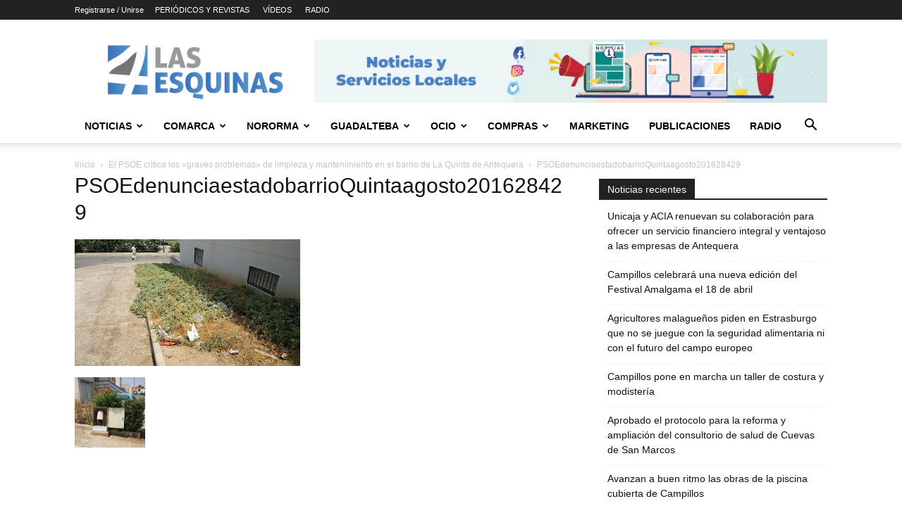

--- FILE ---
content_type: text/html; charset=UTF-8
request_url: https://las4esquinas.com/el-psoe-critica-los-graves-problemas-de/psoedenunciaestadobarrioquintaagosto201628429/
body_size: 29946
content:
<!doctype html >
<!--[if IE 8]>    <html class="ie8" lang="en"> <![endif]-->
<!--[if IE 9]>    <html class="ie9" lang="en"> <![endif]-->
<!--[if gt IE 8]><!--> <html lang="es" prefix="og: https://ogp.me/ns#"> <!--<![endif]-->
<head>
    <title>PSOEdenunciaestadobarrioQuintaagosto201628429 - Las 4 Esquinas</title>
    <meta charset="UTF-8" />
    <meta name="viewport" content="width=device-width, initial-scale=1.0">
    <link rel="pingback" href="https://las4esquinas.com/xmlrpc.php" />
    <link rel="icon" type="image/png" href="https://las4esquinas.com/wp-content/uploads/2020/05/LOGO-NUEVO-4-ESQUINAS.jpg">
<!-- Optimización para motores de búsqueda de Rank Math -  https://rankmath.com/ -->
<meta name="robots" content="follow, index, max-snippet:-1, max-video-preview:-1, max-image-preview:large"/>
<link rel="canonical" href="https://las4esquinas.com/el-psoe-critica-los-graves-problemas-de/psoedenunciaestadobarrioquintaagosto201628429/" />
<meta property="og:locale" content="es_ES" />
<meta property="og:type" content="article" />
<meta property="og:title" content="PSOEdenunciaestadobarrioQuintaagosto201628429 - Las 4 Esquinas" />
<meta property="og:url" content="https://las4esquinas.com/el-psoe-critica-los-graves-problemas-de/psoedenunciaestadobarrioquintaagosto201628429/" />
<meta property="og:site_name" content="Las 4 Esquinas | Noticias y Guía de Ocio de Antequera y Comarca" />
<meta name="twitter:card" content="summary_large_image" />
<meta name="twitter:title" content="PSOEdenunciaestadobarrioQuintaagosto201628429 - Las 4 Esquinas" />
<script type="application/ld+json" class="rank-math-schema">{"@context":"https://schema.org","@graph":[{"@type":"BreadcrumbList","@id":"https://las4esquinas.com/el-psoe-critica-los-graves-problemas-de/psoedenunciaestadobarrioquintaagosto201628429/#breadcrumb","itemListElement":[{"@type":"ListItem","position":"1","item":{"@id":"https://las4esquinas.com","name":"Portada"}},{"@type":"ListItem","position":"2","item":{"@id":"https://las4esquinas.com/el-psoe-critica-los-graves-problemas-de/","name":"El PSOE critica los \u00abgraves problemas\u00bb de limpieza y mantenimiento en el barrio de La Quinta de Antequera"}},{"@type":"ListItem","position":"3","item":{"@id":"https://las4esquinas.com/el-psoe-critica-los-graves-problemas-de/psoedenunciaestadobarrioquintaagosto201628429/","name":"PSOEdenunciaestadobarrioQuintaagosto201628429"}}]}]}</script>
<!-- /Plugin Rank Math WordPress SEO -->

<link rel='dns-prefetch' href='//www.googletagmanager.com' />
<link rel='dns-prefetch' href='//fonts.googleapis.com' />
<link rel="alternate" type="application/rss+xml" title="Las 4 Esquinas &raquo; Feed" href="https://las4esquinas.com/feed/" />
<link rel="alternate" type="application/rss+xml" title="Las 4 Esquinas &raquo; Feed de los comentarios" href="https://las4esquinas.com/comments/feed/" />
<link rel="alternate" type="application/rss+xml" title="Las 4 Esquinas &raquo; Comentario PSOEdenunciaestadobarrioQuintaagosto201628429 del feed" href="https://las4esquinas.com/el-psoe-critica-los-graves-problemas-de/psoedenunciaestadobarrioquintaagosto201628429/feed/" />
<link rel="alternate" title="oEmbed (JSON)" type="application/json+oembed" href="https://las4esquinas.com/wp-json/oembed/1.0/embed?url=https%3A%2F%2Flas4esquinas.com%2Fel-psoe-critica-los-graves-problemas-de%2Fpsoedenunciaestadobarrioquintaagosto201628429%2F" />
<link rel="alternate" title="oEmbed (XML)" type="text/xml+oembed" href="https://las4esquinas.com/wp-json/oembed/1.0/embed?url=https%3A%2F%2Flas4esquinas.com%2Fel-psoe-critica-los-graves-problemas-de%2Fpsoedenunciaestadobarrioquintaagosto201628429%2F&#038;format=xml" />
<style id='wp-img-auto-sizes-contain-inline-css' type='text/css'>
img:is([sizes=auto i],[sizes^="auto," i]){contain-intrinsic-size:3000px 1500px}
/*# sourceURL=wp-img-auto-sizes-contain-inline-css */
</style>
<style id='wp-emoji-styles-inline-css' type='text/css'>

	img.wp-smiley, img.emoji {
		display: inline !important;
		border: none !important;
		box-shadow: none !important;
		height: 1em !important;
		width: 1em !important;
		margin: 0 0.07em !important;
		vertical-align: -0.1em !important;
		background: none !important;
		padding: 0 !important;
	}
/*# sourceURL=wp-emoji-styles-inline-css */
</style>
<style id='classic-theme-styles-inline-css' type='text/css'>
/*! This file is auto-generated */
.wp-block-button__link{color:#fff;background-color:#32373c;border-radius:9999px;box-shadow:none;text-decoration:none;padding:calc(.667em + 2px) calc(1.333em + 2px);font-size:1.125em}.wp-block-file__button{background:#32373c;color:#fff;text-decoration:none}
/*# sourceURL=/wp-includes/css/classic-themes.min.css */
</style>
<link rel='stylesheet' id='_ning_font_awesome_css-css' href='https://las4esquinas.com/wp-content/plugins/angwp/assets/fonts/font-awesome/css/font-awesome.min.css?ver=1.6.3' type='text/css' media='all' />
<link rel='stylesheet' id='_ning_css-css' href='https://las4esquinas.com/wp-content/plugins/angwp/assets/dist/angwp.bundle.js.css?ver=1.6.3' type='text/css' media='all' />
<link rel='stylesheet' id='spr_col_animate_css-css' href='https://las4esquinas.com/wp-content/plugins/angwp/include/extensions/spr_columns/assets/css/animate.min.css?ver=1.6.3' type='text/css' media='all' />
<link rel='stylesheet' id='spr_col_css-css' href='https://las4esquinas.com/wp-content/plugins/angwp/include/extensions/spr_columns/assets/css/spr_columns.css?ver=1.6.3' type='text/css' media='all' />
<link rel='stylesheet' id='contact-form-7-css' href='https://las4esquinas.com/wp-content/plugins/contact-form-7/includes/css/styles.css?ver=6.1.4' type='text/css' media='all' />
<link rel='stylesheet' id='td-plugin-multi-purpose-css' href='https://las4esquinas.com/wp-content/plugins/td-composer/td-multi-purpose/style.css?ver=9c5a7338c90cbd82cb580e34cffb127f' type='text/css' media='all' />
<link rel='stylesheet' id='google-fonts-style-css' href='https://fonts.googleapis.com/css?family=Roboto+Condensed%3A300%2C500%2C400%7CPT+Serif%3A700%2C400%7CPoppins%3A500%2C700%2C300%2C400&#038;display=swap&#038;ver=12.7.4' type='text/css' media='all' />
<link rel='stylesheet' id='tds-front-css' href='https://las4esquinas.com/wp-content/plugins/td-subscription/assets/css/tds-front.css?ver=1.7.4' type='text/css' media='all' />
<link rel='stylesheet' id='td-theme-css' href='https://las4esquinas.com/wp-content/themes/Newspaper/style.css?ver=12.7.4' type='text/css' media='all' />
<style id='td-theme-inline-css' type='text/css'>@media (max-width:767px){.td-header-desktop-wrap{display:none}}@media (min-width:767px){.td-header-mobile-wrap{display:none}}</style>
<link rel='stylesheet' id='td-legacy-framework-front-style-css' href='https://las4esquinas.com/wp-content/plugins/td-composer/legacy/Newspaper/assets/css/td_legacy_main.css?ver=9c5a7338c90cbd82cb580e34cffb127f' type='text/css' media='all' />
<link rel='stylesheet' id='td-standard-pack-framework-front-style-css' href='https://las4esquinas.com/wp-content/plugins/td-standard-pack/Newspaper/assets/css/td_standard_pack_main.css?ver=1314111a2e147bac488ccdd97e4704ff' type='text/css' media='all' />
<link rel='stylesheet' id='tdb_style_cloud_templates_front-css' href='https://las4esquinas.com/wp-content/plugins/td-cloud-library/assets/css/tdb_main.css?ver=496e217dc78570a2932146e73f7c4a14' type='text/css' media='all' />
<script type="text/javascript" src="https://las4esquinas.com/wp-includes/js/jquery/jquery.min.js?ver=3.7.1" id="jquery-core-js"></script>
<script type="text/javascript" src="https://las4esquinas.com/wp-includes/js/jquery/jquery-migrate.min.js?ver=3.4.1" id="jquery-migrate-js"></script>
<script type="text/javascript" src="https://las4esquinas.com/wp-content/plugins/angwp/assets/dev/js/advertising.js?ver=6.9" id="adning_dummy_advertising-js"></script>
<script type="text/javascript" id="enhanced-ecommerce-google-analytics-js-extra">
/* <![CDATA[ */
var ConvAioGlobal = {"nonce":"88484c008d"};
//# sourceURL=enhanced-ecommerce-google-analytics-js-extra
/* ]]> */
</script>
<script type="text/javascript" src="https://las4esquinas.com/wp-content/plugins/enhanced-e-commerce-for-woocommerce-store/public/js/con-gtm-google-analytics.js?ver=7.2.14" id="enhanced-ecommerce-google-analytics-js"></script>
<script type="text/javascript" id="enhanced-ecommerce-google-analytics-js-after">
/* <![CDATA[ */
tvc_smd={"tvc_wcv":"","tvc_wpv":"6.9","tvc_eev":"7.2.14","tvc_sub_data":{"sub_id":"55742","cu_id":"39015","pl_id":"1","ga_tra_option":"","ga_property_id":"","ga_measurement_id":"","ga_ads_id":"","ga_gmc_id":"","ga_gmc_id_p":"","op_gtag_js":"0","op_en_e_t":"0","op_rm_t_t":"0","op_dy_rm_t_t":"0","op_li_ga_wi_ads":"0","gmc_is_product_sync":"0","gmc_is_site_verified":"0","gmc_is_domain_claim":"0","gmc_product_count":"0","fb_pixel_id":""}};
//# sourceURL=enhanced-ecommerce-google-analytics-js-after
/* ]]> */
</script>

<!-- Fragmento de código de la etiqueta de Google (gtag.js) añadida por Site Kit -->
<!-- Fragmento de código de Google Analytics añadido por Site Kit -->
<script type="text/javascript" src="https://www.googletagmanager.com/gtag/js?id=GT-TQLP8VJ" id="google_gtagjs-js" async></script>
<script type="text/javascript" id="google_gtagjs-js-after">
/* <![CDATA[ */
window.dataLayer = window.dataLayer || [];function gtag(){dataLayer.push(arguments);}
gtag("set","linker",{"domains":["las4esquinas.com"]});
gtag("js", new Date());
gtag("set", "developer_id.dZTNiMT", true);
gtag("config", "GT-TQLP8VJ");
//# sourceURL=google_gtagjs-js-after
/* ]]> */
</script>
<link rel="https://api.w.org/" href="https://las4esquinas.com/wp-json/" /><link rel="alternate" title="JSON" type="application/json" href="https://las4esquinas.com/wp-json/wp/v2/media/11371" /><link rel="EditURI" type="application/rsd+xml" title="RSD" href="https://las4esquinas.com/xmlrpc.php?rsd" />
<meta name="generator" content="WordPress 6.9" />
<link rel='shortlink' href='https://las4esquinas.com/?p=11371' />
<meta name="generator" content="Site Kit by Google 1.170.0" />    <script>
        window.tdb_global_vars = {"wpRestUrl":"https:\/\/las4esquinas.com\/wp-json\/","permalinkStructure":"\/%postname%\/"};
        window.tdb_p_autoload_vars = {"isAjax":false,"isAdminBarShowing":false,"autoloadStatus":"off","origPostEditUrl":null};
    </script>
    
    <style id="tdb-global-colors">:root{--accent-color-1:#e52e2e;--accent-color-2:#FF4A4A;--base-color-1:#131F49;--light-color-1:#EDEDED;--light-border:#EDEDED;--base-gray:#717176;--light-gray:#F1F4F7;--light-red:#FCF7F5;--dark-border:#b1b4bc;--center-demo-1:#11B494;--center-demo-2:#099F8A;--office-nexus-accent:#343090;--office-nexus-accent-lighter:#5f59f7;--office-nexus-text-primary:#111827;--office-nexus-text-secondary:#5C6B8D;--office-nexus-bg-white:#FFFFFF;--ofice-nexus-bg-site:#f6f8ff;--office-nexus-shadow:rgba(52,48,144,0.08);--office-nexus-border:#CFCFEA;--office-nexus-bg-section-light:#f0f2fb;--office-nexus-bg-section-dark:#111827;--office-nexus-text-white:#FFFFFF;--office-nexus-text-tertiary:#CFCFEA}</style>

    
	            <style id="tdb-global-fonts">
                
:root{--global-font-1:Poppins;--global-font-2:Roboto Condensed;--global-font-3:PT Serif;--office-nexus-global:Outfit;}
            </style>
                    <script data-cfasync="false" data-no-optimize="1" data-pagespeed-no-defer>
            var tvc_lc = '';
        </script>
        <script data-cfasync="false" data-no-optimize="1" data-pagespeed-no-defer>
            var tvc_lc = '';
        </script>
<script data-cfasync="false" data-pagespeed-no-defer type="text/javascript">
      window.dataLayer = window.dataLayer || [];
      dataLayer.push({"event":"begin_datalayer","conv_track_email":"1","conv_track_phone":"1","conv_track_address":"1","conv_track_page_scroll":"1","conv_track_file_download":"1","conv_track_author":"1","conv_track_signup":"1","conv_track_signin":"1"});
    </script>    <!-- Google Tag Manager by Conversios-->
    <script>
      (function(w, d, s, l, i) {
        w[l] = w[l] || [];
        w[l].push({
          'gtm.start': new Date().getTime(),
          event: 'gtm.js'
        });
        var f = d.getElementsByTagName(s)[0],
          j = d.createElement(s),
          dl = l != 'dataLayer' ? '&l=' + l : '';
        j.async = true;
        j.src =
          'https://www.googletagmanager.com/gtm.js?id=' + i + dl;
        f.parentNode.insertBefore(j, f);
      })(window, document, 'script', 'dataLayer', 'GTM-K7X94DG');
    </script>
    <!-- End Google Tag Manager -->
      <script>
      (window.gaDevIds = window.gaDevIds || []).push('5CDcaG');
    </script>
  
<!-- JS generated by theme -->

<script type="text/javascript" id="td-generated-header-js">
    
    

	    var tdBlocksArray = []; //here we store all the items for the current page

	    // td_block class - each ajax block uses a object of this class for requests
	    function tdBlock() {
		    this.id = '';
		    this.block_type = 1; //block type id (1-234 etc)
		    this.atts = '';
		    this.td_column_number = '';
		    this.td_current_page = 1; //
		    this.post_count = 0; //from wp
		    this.found_posts = 0; //from wp
		    this.max_num_pages = 0; //from wp
		    this.td_filter_value = ''; //current live filter value
		    this.is_ajax_running = false;
		    this.td_user_action = ''; // load more or infinite loader (used by the animation)
		    this.header_color = '';
		    this.ajax_pagination_infinite_stop = ''; //show load more at page x
	    }

        // td_js_generator - mini detector
        ( function () {
            var htmlTag = document.getElementsByTagName("html")[0];

	        if ( navigator.userAgent.indexOf("MSIE 10.0") > -1 ) {
                htmlTag.className += ' ie10';
            }

            if ( !!navigator.userAgent.match(/Trident.*rv\:11\./) ) {
                htmlTag.className += ' ie11';
            }

	        if ( navigator.userAgent.indexOf("Edge") > -1 ) {
                htmlTag.className += ' ieEdge';
            }

            if ( /(iPad|iPhone|iPod)/g.test(navigator.userAgent) ) {
                htmlTag.className += ' td-md-is-ios';
            }

            var user_agent = navigator.userAgent.toLowerCase();
            if ( user_agent.indexOf("android") > -1 ) {
                htmlTag.className += ' td-md-is-android';
            }

            if ( -1 !== navigator.userAgent.indexOf('Mac OS X')  ) {
                htmlTag.className += ' td-md-is-os-x';
            }

            if ( /chrom(e|ium)/.test(navigator.userAgent.toLowerCase()) ) {
               htmlTag.className += ' td-md-is-chrome';
            }

            if ( -1 !== navigator.userAgent.indexOf('Firefox') ) {
                htmlTag.className += ' td-md-is-firefox';
            }

            if ( -1 !== navigator.userAgent.indexOf('Safari') && -1 === navigator.userAgent.indexOf('Chrome') ) {
                htmlTag.className += ' td-md-is-safari';
            }

            if( -1 !== navigator.userAgent.indexOf('IEMobile') ){
                htmlTag.className += ' td-md-is-iemobile';
            }

        })();

        var tdLocalCache = {};

        ( function () {
            "use strict";

            tdLocalCache = {
                data: {},
                remove: function (resource_id) {
                    delete tdLocalCache.data[resource_id];
                },
                exist: function (resource_id) {
                    return tdLocalCache.data.hasOwnProperty(resource_id) && tdLocalCache.data[resource_id] !== null;
                },
                get: function (resource_id) {
                    return tdLocalCache.data[resource_id];
                },
                set: function (resource_id, cachedData) {
                    tdLocalCache.remove(resource_id);
                    tdLocalCache.data[resource_id] = cachedData;
                }
            };
        })();

    
    
var td_viewport_interval_list=[{"limitBottom":767,"sidebarWidth":228},{"limitBottom":1018,"sidebarWidth":300},{"limitBottom":1140,"sidebarWidth":324}];
var td_animation_stack_effect="type0";
var tds_animation_stack=true;
var td_animation_stack_specific_selectors=".entry-thumb, img, .td-lazy-img";
var td_animation_stack_general_selectors=".td-animation-stack img, .td-animation-stack .entry-thumb, .post img, .td-animation-stack .td-lazy-img";
var tds_general_modal_image="yes";
var tds_show_more_info="Mostrar m\u00e1s informaci\u00f3n";
var tds_show_less_info="Mostrar menos informaci\u00f3n";
var tdc_is_installed="yes";
var tdc_domain_active=false;
var td_ajax_url="https:\/\/las4esquinas.com\/wp-admin\/admin-ajax.php?td_theme_name=Newspaper&v=12.7.4";
var td_get_template_directory_uri="https:\/\/las4esquinas.com\/wp-content\/plugins\/td-composer\/legacy\/common";
var tds_snap_menu="";
var tds_logo_on_sticky="";
var tds_header_style="";
var td_please_wait="Por favor espera...";
var td_email_user_pass_incorrect="Usuario o contrase\u00f1a incorrecta!";
var td_email_user_incorrect="Correo electr\u00f3nico o nombre de usuario incorrecto!";
var td_email_incorrect="Email incorrecto!";
var td_user_incorrect="Nombre de usuario incorrecto!";
var td_email_user_empty="Correo electr\u00f3nico o nombre de usuario vac\u00edo!";
var td_pass_empty="Pase vac\u00edo!";
var td_pass_pattern_incorrect="Patr\u00f3n de paso no v\u00e1lido!";
var td_retype_pass_incorrect="\u00a1El pase reescrito es incorrecto!";
var tds_more_articles_on_post_enable="";
var tds_more_articles_on_post_time_to_wait="";
var tds_more_articles_on_post_pages_distance_from_top=0;
var tds_captcha="";
var tds_theme_color_site_wide="#4db2ec";
var tds_smart_sidebar="";
var tdThemeName="Newspaper";
var tdThemeNameWl="Newspaper";
var td_magnific_popup_translation_tPrev="Anterior (tecla de flecha izquierda)";
var td_magnific_popup_translation_tNext="Siguiente (tecla de flecha derecha)";
var td_magnific_popup_translation_tCounter="%curr% de %total%";
var td_magnific_popup_translation_ajax_tError="El contenido de %url% no pudo cargarse.";
var td_magnific_popup_translation_image_tError="La imagen #%curr% no pudo cargarse.";
var tdBlockNonce="42c9fb6d02";
var tdMobileMenu="enabled";
var tdMobileSearch="enabled";
var tdDateNamesI18n={"month_names":["enero","febrero","marzo","abril","mayo","junio","julio","agosto","septiembre","octubre","noviembre","diciembre"],"month_names_short":["Ene","Feb","Mar","Abr","May","Jun","Jul","Ago","Sep","Oct","Nov","Dic"],"day_names":["domingo","lunes","martes","mi\u00e9rcoles","jueves","viernes","s\u00e1bado"],"day_names_short":["Dom","Lun","Mar","Mi\u00e9","Jue","Vie","S\u00e1b"]};
var td_reset_pass_empty="Ingrese una nueva contrase\u00f1a antes de continuar.";
var td_reset_pass_confirm_empty="Confirme la nueva contrase\u00f1a antes de continuar.";
var td_reset_pass_not_matching="Aseg\u00farese de que las contrase\u00f1as coincidan.";
var tdb_modal_confirm="Ahorrar";
var tdb_modal_cancel="Cancelar";
var tdb_modal_confirm_alt="S\u00ed";
var tdb_modal_cancel_alt="No";
var td_deploy_mode="deploy";
var td_ad_background_click_link="";
var td_ad_background_click_target="";
</script>


<!-- Header style compiled by theme -->

<style>:root{--td_excl_label:'EXCLUSIVO'}:root{--td_excl_label:'EXCLUSIVO'}</style>


<!-- Ads on this site are served by Adning v1.6.3 - adning.com -->
<style></style><!-- / Adning. -->




<script type="application/ld+json">
    {
        "@context": "https://schema.org",
        "@type": "BreadcrumbList",
        "itemListElement": [
            {
                "@type": "ListItem",
                "position": 1,
                "item": {
                    "@type": "WebSite",
                    "@id": "https://las4esquinas.com/",
                    "name": "Inicio"
                }
            },
            {
                "@type": "ListItem",
                "position": 2,
                    "item": {
                    "@type": "WebPage",
                    "@id": "https://las4esquinas.com/el-psoe-critica-los-graves-problemas-de/",
                    "name": "El PSOE critica los «graves problemas» de limpieza y mantenimiento en el barrio de La Quinta de Antequera"
                }
            }
            ,{
                "@type": "ListItem",
                "position": 3,
                    "item": {
                    "@type": "WebPage",
                    "@id": "",
                    "name": "PSOEdenunciaestadobarrioQuintaagosto201628429"                                
                }
            }    
        ]
    }
</script>
<link rel="icon" href="https://las4esquinas.com/wp-content/uploads/2016/07/cropped-logolas4esquinas-01-32x32.png" sizes="32x32" />
<link rel="icon" href="https://las4esquinas.com/wp-content/uploads/2016/07/cropped-logolas4esquinas-01-192x192.png" sizes="192x192" />
<link rel="apple-touch-icon" href="https://las4esquinas.com/wp-content/uploads/2016/07/cropped-logolas4esquinas-01-180x180.png" />
<meta name="msapplication-TileImage" content="https://las4esquinas.com/wp-content/uploads/2016/07/cropped-logolas4esquinas-01-270x270.png" />
		<style type="text/css" id="wp-custom-css">
			.post {
    background-color: #fff;
    margin-top: 15px;
    margin-left: 10px;
    margin-right: 10px;
}

.post-123 .wp-post-image {
display: none;
}		</style>
		
<!-- Button style compiled by theme -->

<style></style>

	<style id="tdw-css-placeholder"></style><style id='global-styles-inline-css' type='text/css'>
:root{--wp--preset--aspect-ratio--square: 1;--wp--preset--aspect-ratio--4-3: 4/3;--wp--preset--aspect-ratio--3-4: 3/4;--wp--preset--aspect-ratio--3-2: 3/2;--wp--preset--aspect-ratio--2-3: 2/3;--wp--preset--aspect-ratio--16-9: 16/9;--wp--preset--aspect-ratio--9-16: 9/16;--wp--preset--color--black: #000000;--wp--preset--color--cyan-bluish-gray: #abb8c3;--wp--preset--color--white: #ffffff;--wp--preset--color--pale-pink: #f78da7;--wp--preset--color--vivid-red: #cf2e2e;--wp--preset--color--luminous-vivid-orange: #ff6900;--wp--preset--color--luminous-vivid-amber: #fcb900;--wp--preset--color--light-green-cyan: #7bdcb5;--wp--preset--color--vivid-green-cyan: #00d084;--wp--preset--color--pale-cyan-blue: #8ed1fc;--wp--preset--color--vivid-cyan-blue: #0693e3;--wp--preset--color--vivid-purple: #9b51e0;--wp--preset--gradient--vivid-cyan-blue-to-vivid-purple: linear-gradient(135deg,rgb(6,147,227) 0%,rgb(155,81,224) 100%);--wp--preset--gradient--light-green-cyan-to-vivid-green-cyan: linear-gradient(135deg,rgb(122,220,180) 0%,rgb(0,208,130) 100%);--wp--preset--gradient--luminous-vivid-amber-to-luminous-vivid-orange: linear-gradient(135deg,rgb(252,185,0) 0%,rgb(255,105,0) 100%);--wp--preset--gradient--luminous-vivid-orange-to-vivid-red: linear-gradient(135deg,rgb(255,105,0) 0%,rgb(207,46,46) 100%);--wp--preset--gradient--very-light-gray-to-cyan-bluish-gray: linear-gradient(135deg,rgb(238,238,238) 0%,rgb(169,184,195) 100%);--wp--preset--gradient--cool-to-warm-spectrum: linear-gradient(135deg,rgb(74,234,220) 0%,rgb(151,120,209) 20%,rgb(207,42,186) 40%,rgb(238,44,130) 60%,rgb(251,105,98) 80%,rgb(254,248,76) 100%);--wp--preset--gradient--blush-light-purple: linear-gradient(135deg,rgb(255,206,236) 0%,rgb(152,150,240) 100%);--wp--preset--gradient--blush-bordeaux: linear-gradient(135deg,rgb(254,205,165) 0%,rgb(254,45,45) 50%,rgb(107,0,62) 100%);--wp--preset--gradient--luminous-dusk: linear-gradient(135deg,rgb(255,203,112) 0%,rgb(199,81,192) 50%,rgb(65,88,208) 100%);--wp--preset--gradient--pale-ocean: linear-gradient(135deg,rgb(255,245,203) 0%,rgb(182,227,212) 50%,rgb(51,167,181) 100%);--wp--preset--gradient--electric-grass: linear-gradient(135deg,rgb(202,248,128) 0%,rgb(113,206,126) 100%);--wp--preset--gradient--midnight: linear-gradient(135deg,rgb(2,3,129) 0%,rgb(40,116,252) 100%);--wp--preset--font-size--small: 11px;--wp--preset--font-size--medium: 20px;--wp--preset--font-size--large: 32px;--wp--preset--font-size--x-large: 42px;--wp--preset--font-size--regular: 15px;--wp--preset--font-size--larger: 50px;--wp--preset--spacing--20: 0.44rem;--wp--preset--spacing--30: 0.67rem;--wp--preset--spacing--40: 1rem;--wp--preset--spacing--50: 1.5rem;--wp--preset--spacing--60: 2.25rem;--wp--preset--spacing--70: 3.38rem;--wp--preset--spacing--80: 5.06rem;--wp--preset--shadow--natural: 6px 6px 9px rgba(0, 0, 0, 0.2);--wp--preset--shadow--deep: 12px 12px 50px rgba(0, 0, 0, 0.4);--wp--preset--shadow--sharp: 6px 6px 0px rgba(0, 0, 0, 0.2);--wp--preset--shadow--outlined: 6px 6px 0px -3px rgb(255, 255, 255), 6px 6px rgb(0, 0, 0);--wp--preset--shadow--crisp: 6px 6px 0px rgb(0, 0, 0);}:where(.is-layout-flex){gap: 0.5em;}:where(.is-layout-grid){gap: 0.5em;}body .is-layout-flex{display: flex;}.is-layout-flex{flex-wrap: wrap;align-items: center;}.is-layout-flex > :is(*, div){margin: 0;}body .is-layout-grid{display: grid;}.is-layout-grid > :is(*, div){margin: 0;}:where(.wp-block-columns.is-layout-flex){gap: 2em;}:where(.wp-block-columns.is-layout-grid){gap: 2em;}:where(.wp-block-post-template.is-layout-flex){gap: 1.25em;}:where(.wp-block-post-template.is-layout-grid){gap: 1.25em;}.has-black-color{color: var(--wp--preset--color--black) !important;}.has-cyan-bluish-gray-color{color: var(--wp--preset--color--cyan-bluish-gray) !important;}.has-white-color{color: var(--wp--preset--color--white) !important;}.has-pale-pink-color{color: var(--wp--preset--color--pale-pink) !important;}.has-vivid-red-color{color: var(--wp--preset--color--vivid-red) !important;}.has-luminous-vivid-orange-color{color: var(--wp--preset--color--luminous-vivid-orange) !important;}.has-luminous-vivid-amber-color{color: var(--wp--preset--color--luminous-vivid-amber) !important;}.has-light-green-cyan-color{color: var(--wp--preset--color--light-green-cyan) !important;}.has-vivid-green-cyan-color{color: var(--wp--preset--color--vivid-green-cyan) !important;}.has-pale-cyan-blue-color{color: var(--wp--preset--color--pale-cyan-blue) !important;}.has-vivid-cyan-blue-color{color: var(--wp--preset--color--vivid-cyan-blue) !important;}.has-vivid-purple-color{color: var(--wp--preset--color--vivid-purple) !important;}.has-black-background-color{background-color: var(--wp--preset--color--black) !important;}.has-cyan-bluish-gray-background-color{background-color: var(--wp--preset--color--cyan-bluish-gray) !important;}.has-white-background-color{background-color: var(--wp--preset--color--white) !important;}.has-pale-pink-background-color{background-color: var(--wp--preset--color--pale-pink) !important;}.has-vivid-red-background-color{background-color: var(--wp--preset--color--vivid-red) !important;}.has-luminous-vivid-orange-background-color{background-color: var(--wp--preset--color--luminous-vivid-orange) !important;}.has-luminous-vivid-amber-background-color{background-color: var(--wp--preset--color--luminous-vivid-amber) !important;}.has-light-green-cyan-background-color{background-color: var(--wp--preset--color--light-green-cyan) !important;}.has-vivid-green-cyan-background-color{background-color: var(--wp--preset--color--vivid-green-cyan) !important;}.has-pale-cyan-blue-background-color{background-color: var(--wp--preset--color--pale-cyan-blue) !important;}.has-vivid-cyan-blue-background-color{background-color: var(--wp--preset--color--vivid-cyan-blue) !important;}.has-vivid-purple-background-color{background-color: var(--wp--preset--color--vivid-purple) !important;}.has-black-border-color{border-color: var(--wp--preset--color--black) !important;}.has-cyan-bluish-gray-border-color{border-color: var(--wp--preset--color--cyan-bluish-gray) !important;}.has-white-border-color{border-color: var(--wp--preset--color--white) !important;}.has-pale-pink-border-color{border-color: var(--wp--preset--color--pale-pink) !important;}.has-vivid-red-border-color{border-color: var(--wp--preset--color--vivid-red) !important;}.has-luminous-vivid-orange-border-color{border-color: var(--wp--preset--color--luminous-vivid-orange) !important;}.has-luminous-vivid-amber-border-color{border-color: var(--wp--preset--color--luminous-vivid-amber) !important;}.has-light-green-cyan-border-color{border-color: var(--wp--preset--color--light-green-cyan) !important;}.has-vivid-green-cyan-border-color{border-color: var(--wp--preset--color--vivid-green-cyan) !important;}.has-pale-cyan-blue-border-color{border-color: var(--wp--preset--color--pale-cyan-blue) !important;}.has-vivid-cyan-blue-border-color{border-color: var(--wp--preset--color--vivid-cyan-blue) !important;}.has-vivid-purple-border-color{border-color: var(--wp--preset--color--vivid-purple) !important;}.has-vivid-cyan-blue-to-vivid-purple-gradient-background{background: var(--wp--preset--gradient--vivid-cyan-blue-to-vivid-purple) !important;}.has-light-green-cyan-to-vivid-green-cyan-gradient-background{background: var(--wp--preset--gradient--light-green-cyan-to-vivid-green-cyan) !important;}.has-luminous-vivid-amber-to-luminous-vivid-orange-gradient-background{background: var(--wp--preset--gradient--luminous-vivid-amber-to-luminous-vivid-orange) !important;}.has-luminous-vivid-orange-to-vivid-red-gradient-background{background: var(--wp--preset--gradient--luminous-vivid-orange-to-vivid-red) !important;}.has-very-light-gray-to-cyan-bluish-gray-gradient-background{background: var(--wp--preset--gradient--very-light-gray-to-cyan-bluish-gray) !important;}.has-cool-to-warm-spectrum-gradient-background{background: var(--wp--preset--gradient--cool-to-warm-spectrum) !important;}.has-blush-light-purple-gradient-background{background: var(--wp--preset--gradient--blush-light-purple) !important;}.has-blush-bordeaux-gradient-background{background: var(--wp--preset--gradient--blush-bordeaux) !important;}.has-luminous-dusk-gradient-background{background: var(--wp--preset--gradient--luminous-dusk) !important;}.has-pale-ocean-gradient-background{background: var(--wp--preset--gradient--pale-ocean) !important;}.has-electric-grass-gradient-background{background: var(--wp--preset--gradient--electric-grass) !important;}.has-midnight-gradient-background{background: var(--wp--preset--gradient--midnight) !important;}.has-small-font-size{font-size: var(--wp--preset--font-size--small) !important;}.has-medium-font-size{font-size: var(--wp--preset--font-size--medium) !important;}.has-large-font-size{font-size: var(--wp--preset--font-size--large) !important;}.has-x-large-font-size{font-size: var(--wp--preset--font-size--x-large) !important;}
/*# sourceURL=global-styles-inline-css */
</style>
</head>

<body class="attachment wp-singular attachment-template-default single single-attachment postid-11371 attachmentid-11371 attachment-jpeg wp-theme-Newspaper td-standard-pack psoedenunciaestadobarrioquintaagosto201628429 global-block-template-1  tdc-footer-template td-animation-stack-type0 td-full-layout" itemscope="itemscope" itemtype="https://schema.org/WebPage">

<div class="td-scroll-up" data-style="style1"><i class="td-icon-menu-up"></i></div>
    <div class="td-menu-background" style="visibility:hidden"></div>
<div id="td-mobile-nav" style="visibility:hidden">
    <div class="td-mobile-container">
        <!-- mobile menu top section -->
        <div class="td-menu-socials-wrap">
            <!-- socials -->
            <div class="td-menu-socials">
                            </div>
            <!-- close button -->
            <div class="td-mobile-close">
                <span><i class="td-icon-close-mobile"></i></span>
            </div>
        </div>

        <!-- login section -->
                    <div class="td-menu-login-section">
                
    <div class="td-guest-wrap">
        <div class="td-menu-login"><a id="login-link-mob">Registrarse</a></div>
    </div>
            </div>
        
        <!-- menu section -->
        <div class="td-mobile-content">
            <div class="menu-principal-primario-container"><ul id="menu-principal-primario" class="td-mobile-main-menu"><li id="menu-item-56936" class="menu-item menu-item-type-taxonomy menu-item-object-category menu-item-has-children menu-item-first menu-item-56936"><a href="https://las4esquinas.com/actualidad/noticias/">Noticias<i class="td-icon-menu-right td-element-after"></i></a>
<ul class="sub-menu">
	<li id="menu-item-43107" class="menu-item menu-item-type-taxonomy menu-item-object-category menu-item-43107"><a href="https://las4esquinas.com/actualidad/noticias/agricultura/">Agricultura y Ganadería</a></li>
	<li id="menu-item-1717" class="menu-item menu-item-type-taxonomy menu-item-object-category menu-item-1717"><a href="https://las4esquinas.com/actualidad/noticias/colectivos/">Colectivos</a></li>
	<li id="menu-item-1714" class="menu-item menu-item-type-taxonomy menu-item-object-category menu-item-1714"><a href="https://las4esquinas.com/actualidad/noticias/actividades-culturales/">Cultura y Sociedad</a></li>
	<li id="menu-item-1713" class="menu-item menu-item-type-taxonomy menu-item-object-category menu-item-1713"><a href="https://las4esquinas.com/actualidad/noticias/noticias-deportes/">Deportes</a></li>
	<li id="menu-item-86179" class="menu-item menu-item-type-taxonomy menu-item-object-category menu-item-86179"><a href="https://las4esquinas.com/actualidad/noticias/educacion/">Educación y Formación</a></li>
	<li id="menu-item-1715" class="menu-item menu-item-type-taxonomy menu-item-object-category menu-item-1715"><a href="https://las4esquinas.com/actualidad/noticias/economia-antequera/">Economía</a></li>
	<li id="menu-item-1720" class="menu-item menu-item-type-taxonomy menu-item-object-category menu-item-1720"><a href="https://las4esquinas.com/actualidad/noticias/medio-ambiente/">Medio Ambiente</a></li>
	<li id="menu-item-1716" class="menu-item menu-item-type-taxonomy menu-item-object-category menu-item-1716"><a href="https://las4esquinas.com/actualidad/noticias/obras/">Obras</a></li>
	<li id="menu-item-43485" class="menu-item menu-item-type-taxonomy menu-item-object-category menu-item-43485"><a href="https://las4esquinas.com/actualidad/noticias/patrimonio/">Patrimonio</a></li>
	<li id="menu-item-1719" class="menu-item menu-item-type-taxonomy menu-item-object-category menu-item-1719"><a href="https://las4esquinas.com/actualidad/noticias/politica-antequera/">Política</a></li>
	<li id="menu-item-1723" class="menu-item menu-item-type-taxonomy menu-item-object-category menu-item-1723"><a href="https://las4esquinas.com/actualidad/noticias/salud-noticias/">Salud</a></li>
	<li id="menu-item-57050" class="menu-item menu-item-type-taxonomy menu-item-object-category menu-item-57050"><a href="https://las4esquinas.com/actualidad/noticias/seguridad-ciudadana/">Seguridad y Tráfico</a></li>
	<li id="menu-item-1721" class="menu-item menu-item-type-taxonomy menu-item-object-category menu-item-1721"><a href="https://las4esquinas.com/actualidad/noticias/sucesos/">Sucesos</a></li>
	<li id="menu-item-105114" class="menu-item menu-item-type-taxonomy menu-item-object-category menu-item-105114"><a href="https://las4esquinas.com/actualidad/noticias/transporte/">Transporte</a></li>
	<li id="menu-item-1722" class="menu-item menu-item-type-taxonomy menu-item-object-category menu-item-1722"><a href="https://las4esquinas.com/actualidad/noticias/turismo-antequera/">Turismo</a></li>
	<li id="menu-item-85924" class="menu-item menu-item-type-taxonomy menu-item-object-category menu-item-85924"><a href="https://las4esquinas.com/actualidad/noticias/">Todas las Noticias</a></li>
</ul>
</li>
<li id="menu-item-1202" class="menu-item menu-item-type-taxonomy menu-item-object-category menu-item-has-children menu-item-1202"><a href="https://las4esquinas.com/comarca/noticias-antequera/">Comarca<i class="td-icon-menu-right td-element-after"></i></a>
<ul class="sub-menu">
	<li id="menu-item-1725" class="menu-item menu-item-type-taxonomy menu-item-object-category menu-item-1725"><a href="https://las4esquinas.com/comarca/noticias-antequera/antequera/">Antequera</a></li>
	<li id="menu-item-86302" class="menu-item menu-item-type-taxonomy menu-item-object-category menu-item-86302"><a href="https://las4esquinas.com/comarca/noticias-antequera/antequera/pedanias/anejos-norte/bobadilla-estacion/">Bobadilla Estación</a></li>
	<li id="menu-item-1724" class="menu-item menu-item-type-taxonomy menu-item-object-category menu-item-1724"><a href="https://las4esquinas.com/comarca/noticias-antequera/alameda/">Alameda</a></li>
	<li id="menu-item-1726" class="menu-item menu-item-type-taxonomy menu-item-object-category menu-item-1726"><a href="https://las4esquinas.com/comarca/noticias-antequera/casabermeja/">Casabermeja</a></li>
	<li id="menu-item-1727" class="menu-item menu-item-type-taxonomy menu-item-object-category menu-item-1727"><a href="https://las4esquinas.com/comarca/noticias-antequera/fuente-de-piedra/">Fuente de Piedra</a></li>
	<li id="menu-item-1728" class="menu-item menu-item-type-taxonomy menu-item-object-category menu-item-1728"><a href="https://las4esquinas.com/comarca/noticias-antequera/humilladero/">Humilladero</a></li>
	<li id="menu-item-1729" class="menu-item menu-item-type-taxonomy menu-item-object-category menu-item-1729"><a href="https://las4esquinas.com/comarca/noticias-antequera/mollina/">Mollina</a></li>
	<li id="menu-item-1730" class="menu-item menu-item-type-taxonomy menu-item-object-category menu-item-1730"><a href="https://las4esquinas.com/comarca/noticias-antequera/villanueva-de-la-concepcion/">Villanueva de la Concepción</a></li>
	<li id="menu-item-85927" class="menu-item menu-item-type-taxonomy menu-item-object-category menu-item-85927"><a href="https://las4esquinas.com/comarca/noticias-antequera/">Toda la Comarca</a></li>
</ul>
</li>
<li id="menu-item-1201" class="menu-item menu-item-type-taxonomy menu-item-object-category menu-item-has-children menu-item-1201"><a href="https://las4esquinas.com/comarca/noticias-archidona/">Nororma<i class="td-icon-menu-right td-element-after"></i></a>
<ul class="sub-menu">
	<li id="menu-item-1731" class="menu-item menu-item-type-taxonomy menu-item-object-category menu-item-1731"><a href="https://las4esquinas.com/comarca/noticias-archidona/archidona/">Archidona</a></li>
	<li id="menu-item-1732" class="menu-item menu-item-type-taxonomy menu-item-object-category menu-item-1732"><a href="https://las4esquinas.com/comarca/noticias-archidona/cuevas-bajas/">Cuevas Bajas</a></li>
	<li id="menu-item-1733" class="menu-item menu-item-type-taxonomy menu-item-object-category menu-item-1733"><a href="https://las4esquinas.com/comarca/noticias-archidona/cuevas-de-san-marcos/">Cuevas de San Marcos</a></li>
	<li id="menu-item-1734" class="menu-item menu-item-type-taxonomy menu-item-object-category menu-item-1734"><a href="https://las4esquinas.com/comarca/noticias-archidona/villanueva-de-algaidas/">Villanueva de Algaidas</a></li>
	<li id="menu-item-1736" class="menu-item menu-item-type-taxonomy menu-item-object-category menu-item-1736"><a href="https://las4esquinas.com/comarca/noticias-archidona/villanueva-del-rosario/">Villanueva del Rosario</a></li>
	<li id="menu-item-1735" class="menu-item menu-item-type-taxonomy menu-item-object-category menu-item-1735"><a href="https://las4esquinas.com/comarca/noticias-archidona/villanueva-de-tapia/">Villanueva de Tapia</a></li>
	<li id="menu-item-46796" class="menu-item menu-item-type-taxonomy menu-item-object-category menu-item-46796"><a href="https://las4esquinas.com/comarca/noticias-archidona/villanueva-del-trabucio/">Villanueva del Trabuco</a></li>
	<li id="menu-item-85929" class="menu-item menu-item-type-taxonomy menu-item-object-category menu-item-85929"><a href="https://las4esquinas.com/comarca/noticias-archidona/">Todo Nororma</a></li>
</ul>
</li>
<li id="menu-item-1200" class="menu-item menu-item-type-taxonomy menu-item-object-category menu-item-has-children menu-item-1200"><a href="https://las4esquinas.com/comarca/noticias-guadalteba/">Guadalteba<i class="td-icon-menu-right td-element-after"></i></a>
<ul class="sub-menu">
	<li id="menu-item-1737" class="menu-item menu-item-type-taxonomy menu-item-object-category menu-item-1737"><a href="https://las4esquinas.com/comarca/noticias-guadalteba/almargen/">Almargen</a></li>
	<li id="menu-item-1738" class="menu-item menu-item-type-taxonomy menu-item-object-category menu-item-1738"><a href="https://las4esquinas.com/comarca/noticias-guadalteba/ardales/">Ardales</a></li>
	<li id="menu-item-1739" class="menu-item menu-item-type-taxonomy menu-item-object-category menu-item-1739"><a href="https://las4esquinas.com/comarca/noticias-guadalteba/campillos/">Campillos</a></li>
	<li id="menu-item-1740" class="menu-item menu-item-type-taxonomy menu-item-object-category menu-item-1740"><a href="https://las4esquinas.com/comarca/noticias-guadalteba/canete-la-real/">Cañete la Real</a></li>
	<li id="menu-item-1741" class="menu-item menu-item-type-taxonomy menu-item-object-category menu-item-1741"><a href="https://las4esquinas.com/comarca/noticias-guadalteba/carratraca/">Carratraca</a></li>
	<li id="menu-item-1742" class="menu-item menu-item-type-taxonomy menu-item-object-category menu-item-1742"><a href="https://las4esquinas.com/comarca/noticias-guadalteba/sierra-de-yeguas/">Sierra de Yeguas</a></li>
	<li id="menu-item-1743" class="menu-item menu-item-type-taxonomy menu-item-object-category menu-item-1743"><a href="https://las4esquinas.com/comarca/noticias-guadalteba/teba/">Teba</a></li>
	<li id="menu-item-85928" class="menu-item menu-item-type-taxonomy menu-item-object-category menu-item-85928"><a href="https://las4esquinas.com/comarca/noticias-guadalteba/">Todo Guadalteba</a></li>
	<li id="menu-item-173472" class="menu-item menu-item-type-taxonomy menu-item-object-category menu-item-173472"><a href="https://las4esquinas.com/hermandades/">Cofradías</a></li>
</ul>
</li>
<li id="menu-item-1205" class="menu-item menu-item-type-taxonomy menu-item-object-category menu-item-has-children menu-item-1205"><a href="https://las4esquinas.com/ocio-antequera/">Ocio<i class="td-icon-menu-right td-element-after"></i></a>
<ul class="sub-menu">
	<li id="menu-item-43105" class="menu-item menu-item-type-taxonomy menu-item-object-category menu-item-43105"><a href="https://las4esquinas.com/ocio-antequera/antequera-malaga/">Agenda (en vigor)</a></li>
	<li id="menu-item-1779" class="menu-item menu-item-type-taxonomy menu-item-object-category menu-item-1779"><a href="https://las4esquinas.com/ocio-antequera/pubs-y-bares/">Pubs, Bares y Cafeterías</a></li>
	<li id="menu-item-1778" class="menu-item menu-item-type-taxonomy menu-item-object-category menu-item-1778"><a href="https://las4esquinas.com/ocio-antequera/hoteles-antequera/">Hoteles</a></li>
	<li id="menu-item-1780" class="menu-item menu-item-type-taxonomy menu-item-object-category menu-item-1780"><a href="https://las4esquinas.com/ocio-antequera/restaurantes/">Restaurantes</a></li>
	<li id="menu-item-1775" class="menu-item menu-item-type-taxonomy menu-item-object-category menu-item-1775"><a href="https://las4esquinas.com/ocio-antequera/comida-para-llevar-antequera/">Comida para llevar</a></li>
	<li id="menu-item-43102" class="menu-item menu-item-type-taxonomy menu-item-object-category menu-item-43102"><a href="https://las4esquinas.com/ocio-antequera/colectivos-y-sociedad/">Actividades Colectivos y Sociedad</a></li>
	<li id="menu-item-43103" class="menu-item menu-item-type-taxonomy menu-item-object-category menu-item-43103"><a href="https://las4esquinas.com/ocio-antequera/actividades-culturales-ocio-antequera/">Actividades Culturales</a></li>
	<li id="menu-item-1773" class="menu-item menu-item-type-taxonomy menu-item-object-category menu-item-1773"><a href="https://las4esquinas.com/ocio-antequera/centro-comercial-antequera/">Centro Comercial</a></li>
	<li id="menu-item-1774" class="menu-item menu-item-type-taxonomy menu-item-object-category menu-item-1774"><a href="https://las4esquinas.com/ocio-antequera/cine/">Cine</a></li>
	<li id="menu-item-1776" class="menu-item menu-item-type-taxonomy menu-item-object-category menu-item-1776"><a href="https://las4esquinas.com/ocio-antequera/conciertos/">Conciertos y Espectáculos</a></li>
	<li id="menu-item-43342" class="menu-item menu-item-type-taxonomy menu-item-object-category menu-item-43342"><a href="https://las4esquinas.com/ocio-antequera/ferias-y-eventos/">Ferias y Fiestas</a></li>
	<li id="menu-item-43496" class="menu-item menu-item-type-taxonomy menu-item-object-category menu-item-43496"><a href="https://las4esquinas.com/ocio-antequera/naturaleza/">Naturaleza</a></li>
	<li id="menu-item-42984" class="menu-item menu-item-type-taxonomy menu-item-object-category menu-item-42984"><a href="https://las4esquinas.com/ocio-antequera/visitas-turisticas/">Visitas Turísticas</a></li>
	<li id="menu-item-85931" class="menu-item menu-item-type-taxonomy menu-item-object-category menu-item-85931"><a href="https://las4esquinas.com/ocio-antequera/">Todas las ideas de Ocio</a></li>
</ul>
</li>
<li id="menu-item-1712" class="menu-item menu-item-type-taxonomy menu-item-object-category menu-item-has-children menu-item-1712"><a href="https://las4esquinas.com/guia-comercial/">Compras<i class="td-icon-menu-right td-element-after"></i></a>
<ul class="sub-menu">
	<li id="menu-item-1787" class="menu-item menu-item-type-taxonomy menu-item-object-category menu-item-1787"><a href="https://las4esquinas.com/guia-comercial/familia/">Familia</a></li>
	<li id="menu-item-1788" class="menu-item menu-item-type-taxonomy menu-item-object-category menu-item-1788"><a href="https://las4esquinas.com/guia-comercial/formacion-2/">Formación</a></li>
	<li id="menu-item-1789" class="menu-item menu-item-type-taxonomy menu-item-object-category menu-item-1789"><a href="https://las4esquinas.com/guia-comercial/hogar/">Hogar</a></li>
	<li id="menu-item-1785" class="menu-item menu-item-type-taxonomy menu-item-object-category menu-item-1785"><a href="https://las4esquinas.com/guia-comercial/moda/">Estética y Moda</a></li>
	<li id="menu-item-1786" class="menu-item menu-item-type-taxonomy menu-item-object-category menu-item-1786"><a href="https://las4esquinas.com/guia-comercial/motor/">Motor</a></li>
	<li id="menu-item-1783" class="menu-item menu-item-type-taxonomy menu-item-object-category menu-item-1783"><a href="https://las4esquinas.com/guia-comercial/regalos/">Regalos y Tiempo Libre</a></li>
	<li id="menu-item-1784" class="menu-item menu-item-type-taxonomy menu-item-object-category menu-item-1784"><a href="https://las4esquinas.com/guia-comercial/salud-2/">Servicios de Salud</a></li>
	<li id="menu-item-1844" class="menu-item menu-item-type-taxonomy menu-item-object-category menu-item-1844"><a href="https://las4esquinas.com/empresas/">Servicios para Empresas</a></li>
	<li id="menu-item-85930" class="menu-item menu-item-type-taxonomy menu-item-object-category menu-item-85930"><a href="https://las4esquinas.com/guia-comercial/">Todas las Tiendas y Servicios</a></li>
	<li id="menu-item-98824" class="menu-item menu-item-type-taxonomy menu-item-object-category menu-item-98824"><a href="https://las4esquinas.com/empresas/publicidad/">Marketing y Publicidad</a></li>
	<li id="menu-item-98117" class="menu-item menu-item-type-taxonomy menu-item-object-category menu-item-98117"><a href="https://las4esquinas.com/empresas/servicios-para-empresas-agroganaderas/">Servicios para empresas agroganaderas</a></li>
	<li id="menu-item-98118" class="menu-item menu-item-type-taxonomy menu-item-object-category menu-item-98118"><a href="https://las4esquinas.com/empresas/juridico/">Asesores de Empresa</a></li>
	<li id="menu-item-98120" class="menu-item menu-item-type-taxonomy menu-item-object-category menu-item-98120"><a href="https://las4esquinas.com/empresas/finanzas/">Finanzas</a></li>
	<li id="menu-item-98121" class="menu-item menu-item-type-taxonomy menu-item-object-category menu-item-98121"><a href="https://las4esquinas.com/empresas/laboratorios-y-medio-ambiente/">Laboratorios y Medio Ambiente</a></li>
	<li id="menu-item-98122" class="menu-item menu-item-type-taxonomy menu-item-object-category menu-item-98122"><a href="https://las4esquinas.com/empresas/obras-reformas-e-instalaciones-para-empresas/">Obras, reformas e instalaciones para Empresas</a></li>
	<li id="menu-item-98123" class="menu-item menu-item-type-taxonomy menu-item-object-category menu-item-98123"><a href="https://las4esquinas.com/empresas/vehiculos-de-empresa-industriales-y-transporte/">Vehículos de empresa e industriales</a></li>
</ul>
</li>
<li id="menu-item-173475" class="menu-item menu-item-type-custom menu-item-object-custom menu-item-173475"><a href="http://www.mediante.es">Marketing</a></li>
<li id="menu-item-193622" class="menu-item menu-item-type-taxonomy menu-item-object-category menu-item-193622"><a href="https://las4esquinas.com/publicaciones/">Publicaciones</a></li>
<li id="menu-item-205923" class="menu-item menu-item-type-post_type menu-item-object-page menu-item-205923"><a href="https://las4esquinas.com/oir-radio-antequera-en-directo/">Radio</a></li>
</ul></div>        </div>
    </div>

    <!-- register/login section -->
            <div id="login-form-mobile" class="td-register-section">
            
            <div id="td-login-mob" class="td-login-animation td-login-hide-mob">
            	<!-- close button -->
	            <div class="td-login-close">
	                <span class="td-back-button"><i class="td-icon-read-down"></i></span>
	                <div class="td-login-title">Registrarse</div>
	                <!-- close button -->
		            <div class="td-mobile-close">
		                <span><i class="td-icon-close-mobile"></i></span>
		            </div>
	            </div>
	            <form class="td-login-form-wrap" action="#" method="post">
	                <div class="td-login-panel-title"><span>¡Bienvenido!</span>Ingrese a su cuenta</div>
	                <div class="td_display_err"></div>
	                <div class="td-login-inputs"><input class="td-login-input" autocomplete="username" type="text" name="login_email" id="login_email-mob" value="" required><label for="login_email-mob">tu nombre de usuario</label></div>
	                <div class="td-login-inputs"><input class="td-login-input" autocomplete="current-password" type="password" name="login_pass" id="login_pass-mob" value="" required><label for="login_pass-mob">tu contraseña</label></div>
	                <input type="button" name="login_button" id="login_button-mob" class="td-login-button" value="Iniciar sesión">
	                
					
	                <div class="td-login-info-text">
	                <a href="#" id="forgot-pass-link-mob">¿Olvidaste tu contraseña?</a>
	                </div>
	                <div class="td-login-register-link">
	                
	                </div>
	                
	                

                </form>
            </div>

            
            
            
            
            <div id="td-forgot-pass-mob" class="td-login-animation td-login-hide-mob">
                <!-- close button -->
	            <div class="td-forgot-pass-close">
	                <a href="#" aria-label="Back" class="td-back-button"><i class="td-icon-read-down"></i></a>
	                <div class="td-login-title">Recuperación de contraseña</div>
	            </div>
	            <div class="td-login-form-wrap">
	                <div class="td-login-panel-title">Recupera tu contraseña</div>
	                <div class="td_display_err"></div>
	                <div class="td-login-inputs"><input class="td-login-input" type="text" name="forgot_email" id="forgot_email-mob" value="" required><label for="forgot_email-mob">tu correo electrónico</label></div>
	                <input type="button" name="forgot_button" id="forgot_button-mob" class="td-login-button" value="Enviar contraseña">
                </div>
            </div>
        </div>
    </div><div class="td-search-background" style="visibility:hidden"></div>
<div class="td-search-wrap-mob" style="visibility:hidden">
	<div class="td-drop-down-search">
		<form method="get" class="td-search-form" action="https://las4esquinas.com/">
			<!-- close button -->
			<div class="td-search-close">
				<span><i class="td-icon-close-mobile"></i></span>
			</div>
			<div role="search" class="td-search-input">
				<span>Buscar</span>
				<input id="td-header-search-mob" type="text" value="" name="s" autocomplete="off" />
			</div>
		</form>
		<div id="td-aj-search-mob" class="td-ajax-search-flex"></div>
	</div>
</div>

    <div id="td-outer-wrap" class="td-theme-wrap">
    
        
            <div class="tdc-header-wrap ">

            <!--
Header style 1
-->


<div class="td-header-wrap td-header-style-1 ">
    
    <div class="td-header-top-menu-full td-container-wrap ">
        <div class="td-container td-header-row td-header-top-menu">
            
    <div class="top-bar-style-1">
        
<div class="td-header-sp-top-menu">


	<ul class="top-header-menu td_ul_login"><li class="menu-item"><a class="td-login-modal-js menu-item" href="#login-form" data-effect="mpf-td-login-effect">Registrarse / Unirse</a><span class="td-sp-ico-login td_sp_login_ico_style"></span></li></ul><div class="menu-top-container"><ul id="menu-top-valido" class="top-header-menu"><li id="menu-item-159188" class="menu-item menu-item-type-custom menu-item-object-custom menu-item-first td-menu-item td-normal-menu menu-item-159188"><a href="https://las4esquinas.com/publicaciones/">PERIÓDICOS Y REVISTAS</a></li>
<li id="menu-item-159189" class="menu-item menu-item-type-custom menu-item-object-custom td-menu-item td-normal-menu menu-item-159189"><a href="https://las4esquinas.com/tele-antequera-antaquira-tv/">VÍDEOS</a></li>
<li id="menu-item-159190" class="menu-item menu-item-type-custom menu-item-object-custom td-menu-item td-normal-menu menu-item-159190"><a href="https://las4esquinas.com/podcasts/">RADIO</a></li>
</ul></div></div>
        <div class="td-header-sp-top-widget">
    
    </div>

    </div>

<!-- LOGIN MODAL -->

                <div id="login-form" class="white-popup-block mfp-hide mfp-with-anim td-login-modal-wrap">
                    <div class="td-login-wrap">
                        <a href="#" aria-label="Back" class="td-back-button"><i class="td-icon-modal-back"></i></a>
                        <div id="td-login-div" class="td-login-form-div td-display-block">
                            <div class="td-login-panel-title">Registrarse</div>
                            <div class="td-login-panel-descr">¡Bienvenido! Ingresa en tu cuenta</div>
                            <div class="td_display_err"></div>
                            <form id="loginForm" action="#" method="post">
                                <div class="td-login-inputs"><input class="td-login-input" autocomplete="username" type="text" name="login_email" id="login_email" value="" required><label for="login_email">tu nombre de usuario</label></div>
                                <div class="td-login-inputs"><input class="td-login-input" autocomplete="current-password" type="password" name="login_pass" id="login_pass" value="" required><label for="login_pass">tu contraseña</label></div>
                                <input type="button"  name="login_button" id="login_button" class="wpb_button btn td-login-button" value="Iniciar sesión">
                                
                            </form>

                            

                            <div class="td-login-info-text"><a href="#" id="forgot-pass-link">¿Olvidaste tu contraseña? consigue ayuda</a></div>
                            
                            
                            
                            
                        </div>

                        

                         <div id="td-forgot-pass-div" class="td-login-form-div td-display-none">
                            <div class="td-login-panel-title">Recuperación de contraseña</div>
                            <div class="td-login-panel-descr">Recupera tu contraseña</div>
                            <div class="td_display_err"></div>
                            <form id="forgotpassForm" action="#" method="post">
                                <div class="td-login-inputs"><input class="td-login-input" type="text" name="forgot_email" id="forgot_email" value="" required><label for="forgot_email">tu correo electrónico</label></div>
                                <input type="button" name="forgot_button" id="forgot_button" class="wpb_button btn td-login-button" value="Enviar mi contraseña">
                            </form>
                            <div class="td-login-info-text">Se te ha enviado una contraseña por correo electrónico.</div>
                        </div>
                        
                        
                    </div>
                </div>
                        </div>
    </div>

    <div class="td-banner-wrap-full td-logo-wrap-full td-container-wrap ">
        <div class="td-container td-header-row td-header-header">
            <div class="td-header-sp-logo">
                            <a class="td-main-logo" href="https://las4esquinas.com/">
                <img src="https://las4esquinas.com/wp-content/uploads/2018/05/logoo-1-1024x339.png" alt=""  width="350" height="116"/>
                <span class="td-visual-hidden">Las 4 Esquinas</span>
            </a>
                    </div>
                            <div class="td-header-sp-recs">
                    <div class="td-header-rec-wrap">
    <div class="td-a-rec td-a-rec-id-header  td-a-rec-no-translate tdi_1 td_block_template_1">
<style>.tdi_1.td-a-rec{text-align:center}.tdi_1.td-a-rec:not(.td-a-rec-no-translate){transform:translateZ(0)}.tdi_1 .td-element-style{z-index:-1}.tdi_1.td-a-rec-img{text-align:left}.tdi_1.td-a-rec-img img{margin:0 auto 0 0}.tdi_1 .td_spot_img_all img,.tdi_1 .td_spot_img_tl img,.tdi_1 .td_spot_img_tp img,.tdi_1 .td_spot_img_mob img{border-style:none}@media (max-width:767px){.tdi_1.td-a-rec-img{text-align:center}}</style><div class="td-visible-desktop">
    <a href="#"><img src="https://las4esquinas.com/wp-content/uploads/2020/05/Banner-4-Esquinas-ok_Mesa-de-trabajo-1.jpg" alt="" /></a>
</div></div>
</div>                </div>
                    </div>
    </div>

    <div class="td-header-menu-wrap-full td-container-wrap ">
        
        <div class="td-header-menu-wrap td-header-gradient ">
            <div class="td-container td-header-row td-header-main-menu">
                <div id="td-header-menu" role="navigation">
        <div id="td-top-mobile-toggle"><a href="#" role="button" aria-label="Menu"><i class="td-icon-font td-icon-mobile"></i></a></div>
        <div class="td-main-menu-logo td-logo-in-header">
                <a class="td-main-logo" href="https://las4esquinas.com/">
            <img src="https://las4esquinas.com/wp-content/uploads/2018/05/logoo-1-1024x339.png" alt=""  width="350" height="116"/>
        </a>
        </div>
    <div class="menu-principal-primario-container"><ul id="menu-principal-primario-1" class="sf-menu"><li class="menu-item menu-item-type-taxonomy menu-item-object-category menu-item-has-children menu-item-first td-menu-item td-normal-menu menu-item-56936"><a href="https://las4esquinas.com/actualidad/noticias/">Noticias</a>
<ul class="sub-menu">
	<li class="menu-item menu-item-type-taxonomy menu-item-object-category td-menu-item td-normal-menu menu-item-43107"><a href="https://las4esquinas.com/actualidad/noticias/agricultura/">Agricultura y Ganadería</a></li>
	<li class="menu-item menu-item-type-taxonomy menu-item-object-category td-menu-item td-normal-menu menu-item-1717"><a href="https://las4esquinas.com/actualidad/noticias/colectivos/">Colectivos</a></li>
	<li class="menu-item menu-item-type-taxonomy menu-item-object-category td-menu-item td-normal-menu menu-item-1714"><a href="https://las4esquinas.com/actualidad/noticias/actividades-culturales/">Cultura y Sociedad</a></li>
	<li class="menu-item menu-item-type-taxonomy menu-item-object-category td-menu-item td-normal-menu menu-item-1713"><a href="https://las4esquinas.com/actualidad/noticias/noticias-deportes/">Deportes</a></li>
	<li class="menu-item menu-item-type-taxonomy menu-item-object-category td-menu-item td-normal-menu menu-item-86179"><a href="https://las4esquinas.com/actualidad/noticias/educacion/">Educación y Formación</a></li>
	<li class="menu-item menu-item-type-taxonomy menu-item-object-category td-menu-item td-normal-menu menu-item-1715"><a href="https://las4esquinas.com/actualidad/noticias/economia-antequera/">Economía</a></li>
	<li class="menu-item menu-item-type-taxonomy menu-item-object-category td-menu-item td-normal-menu menu-item-1720"><a href="https://las4esquinas.com/actualidad/noticias/medio-ambiente/">Medio Ambiente</a></li>
	<li class="menu-item menu-item-type-taxonomy menu-item-object-category td-menu-item td-normal-menu menu-item-1716"><a href="https://las4esquinas.com/actualidad/noticias/obras/">Obras</a></li>
	<li class="menu-item menu-item-type-taxonomy menu-item-object-category td-menu-item td-normal-menu menu-item-43485"><a href="https://las4esquinas.com/actualidad/noticias/patrimonio/">Patrimonio</a></li>
	<li class="menu-item menu-item-type-taxonomy menu-item-object-category td-menu-item td-normal-menu menu-item-1719"><a href="https://las4esquinas.com/actualidad/noticias/politica-antequera/">Política</a></li>
	<li class="menu-item menu-item-type-taxonomy menu-item-object-category td-menu-item td-normal-menu menu-item-1723"><a href="https://las4esquinas.com/actualidad/noticias/salud-noticias/">Salud</a></li>
	<li class="menu-item menu-item-type-taxonomy menu-item-object-category td-menu-item td-normal-menu menu-item-57050"><a href="https://las4esquinas.com/actualidad/noticias/seguridad-ciudadana/">Seguridad y Tráfico</a></li>
	<li class="menu-item menu-item-type-taxonomy menu-item-object-category td-menu-item td-normal-menu menu-item-1721"><a href="https://las4esquinas.com/actualidad/noticias/sucesos/">Sucesos</a></li>
	<li class="menu-item menu-item-type-taxonomy menu-item-object-category td-menu-item td-normal-menu menu-item-105114"><a href="https://las4esquinas.com/actualidad/noticias/transporte/">Transporte</a></li>
	<li class="menu-item menu-item-type-taxonomy menu-item-object-category td-menu-item td-normal-menu menu-item-1722"><a href="https://las4esquinas.com/actualidad/noticias/turismo-antequera/">Turismo</a></li>
	<li class="menu-item menu-item-type-taxonomy menu-item-object-category td-menu-item td-normal-menu menu-item-85924"><a href="https://las4esquinas.com/actualidad/noticias/">Todas las Noticias</a></li>
</ul>
</li>
<li class="menu-item menu-item-type-taxonomy menu-item-object-category menu-item-has-children td-menu-item td-normal-menu menu-item-1202"><a href="https://las4esquinas.com/comarca/noticias-antequera/">Comarca</a>
<ul class="sub-menu">
	<li class="menu-item menu-item-type-taxonomy menu-item-object-category td-menu-item td-normal-menu menu-item-1725"><a href="https://las4esquinas.com/comarca/noticias-antequera/antequera/">Antequera</a></li>
	<li class="menu-item menu-item-type-taxonomy menu-item-object-category td-menu-item td-normal-menu menu-item-86302"><a href="https://las4esquinas.com/comarca/noticias-antequera/antequera/pedanias/anejos-norte/bobadilla-estacion/">Bobadilla Estación</a></li>
	<li class="menu-item menu-item-type-taxonomy menu-item-object-category td-menu-item td-normal-menu menu-item-1724"><a href="https://las4esquinas.com/comarca/noticias-antequera/alameda/">Alameda</a></li>
	<li class="menu-item menu-item-type-taxonomy menu-item-object-category td-menu-item td-normal-menu menu-item-1726"><a href="https://las4esquinas.com/comarca/noticias-antequera/casabermeja/">Casabermeja</a></li>
	<li class="menu-item menu-item-type-taxonomy menu-item-object-category td-menu-item td-normal-menu menu-item-1727"><a href="https://las4esquinas.com/comarca/noticias-antequera/fuente-de-piedra/">Fuente de Piedra</a></li>
	<li class="menu-item menu-item-type-taxonomy menu-item-object-category td-menu-item td-normal-menu menu-item-1728"><a href="https://las4esquinas.com/comarca/noticias-antequera/humilladero/">Humilladero</a></li>
	<li class="menu-item menu-item-type-taxonomy menu-item-object-category td-menu-item td-normal-menu menu-item-1729"><a href="https://las4esquinas.com/comarca/noticias-antequera/mollina/">Mollina</a></li>
	<li class="menu-item menu-item-type-taxonomy menu-item-object-category td-menu-item td-normal-menu menu-item-1730"><a href="https://las4esquinas.com/comarca/noticias-antequera/villanueva-de-la-concepcion/">Villanueva de la Concepción</a></li>
	<li class="menu-item menu-item-type-taxonomy menu-item-object-category td-menu-item td-normal-menu menu-item-85927"><a href="https://las4esquinas.com/comarca/noticias-antequera/">Toda la Comarca</a></li>
</ul>
</li>
<li class="menu-item menu-item-type-taxonomy menu-item-object-category menu-item-has-children td-menu-item td-normal-menu menu-item-1201"><a href="https://las4esquinas.com/comarca/noticias-archidona/">Nororma</a>
<ul class="sub-menu">
	<li class="menu-item menu-item-type-taxonomy menu-item-object-category td-menu-item td-normal-menu menu-item-1731"><a href="https://las4esquinas.com/comarca/noticias-archidona/archidona/">Archidona</a></li>
	<li class="menu-item menu-item-type-taxonomy menu-item-object-category td-menu-item td-normal-menu menu-item-1732"><a href="https://las4esquinas.com/comarca/noticias-archidona/cuevas-bajas/">Cuevas Bajas</a></li>
	<li class="menu-item menu-item-type-taxonomy menu-item-object-category td-menu-item td-normal-menu menu-item-1733"><a href="https://las4esquinas.com/comarca/noticias-archidona/cuevas-de-san-marcos/">Cuevas de San Marcos</a></li>
	<li class="menu-item menu-item-type-taxonomy menu-item-object-category td-menu-item td-normal-menu menu-item-1734"><a href="https://las4esquinas.com/comarca/noticias-archidona/villanueva-de-algaidas/">Villanueva de Algaidas</a></li>
	<li class="menu-item menu-item-type-taxonomy menu-item-object-category td-menu-item td-normal-menu menu-item-1736"><a href="https://las4esquinas.com/comarca/noticias-archidona/villanueva-del-rosario/">Villanueva del Rosario</a></li>
	<li class="menu-item menu-item-type-taxonomy menu-item-object-category td-menu-item td-normal-menu menu-item-1735"><a href="https://las4esquinas.com/comarca/noticias-archidona/villanueva-de-tapia/">Villanueva de Tapia</a></li>
	<li class="menu-item menu-item-type-taxonomy menu-item-object-category td-menu-item td-normal-menu menu-item-46796"><a href="https://las4esquinas.com/comarca/noticias-archidona/villanueva-del-trabucio/">Villanueva del Trabuco</a></li>
	<li class="menu-item menu-item-type-taxonomy menu-item-object-category td-menu-item td-normal-menu menu-item-85929"><a href="https://las4esquinas.com/comarca/noticias-archidona/">Todo Nororma</a></li>
</ul>
</li>
<li class="menu-item menu-item-type-taxonomy menu-item-object-category menu-item-has-children td-menu-item td-normal-menu menu-item-1200"><a href="https://las4esquinas.com/comarca/noticias-guadalteba/">Guadalteba</a>
<ul class="sub-menu">
	<li class="menu-item menu-item-type-taxonomy menu-item-object-category td-menu-item td-normal-menu menu-item-1737"><a href="https://las4esquinas.com/comarca/noticias-guadalteba/almargen/">Almargen</a></li>
	<li class="menu-item menu-item-type-taxonomy menu-item-object-category td-menu-item td-normal-menu menu-item-1738"><a href="https://las4esquinas.com/comarca/noticias-guadalteba/ardales/">Ardales</a></li>
	<li class="menu-item menu-item-type-taxonomy menu-item-object-category td-menu-item td-normal-menu menu-item-1739"><a href="https://las4esquinas.com/comarca/noticias-guadalteba/campillos/">Campillos</a></li>
	<li class="menu-item menu-item-type-taxonomy menu-item-object-category td-menu-item td-normal-menu menu-item-1740"><a href="https://las4esquinas.com/comarca/noticias-guadalteba/canete-la-real/">Cañete la Real</a></li>
	<li class="menu-item menu-item-type-taxonomy menu-item-object-category td-menu-item td-normal-menu menu-item-1741"><a href="https://las4esquinas.com/comarca/noticias-guadalteba/carratraca/">Carratraca</a></li>
	<li class="menu-item menu-item-type-taxonomy menu-item-object-category td-menu-item td-normal-menu menu-item-1742"><a href="https://las4esquinas.com/comarca/noticias-guadalteba/sierra-de-yeguas/">Sierra de Yeguas</a></li>
	<li class="menu-item menu-item-type-taxonomy menu-item-object-category td-menu-item td-normal-menu menu-item-1743"><a href="https://las4esquinas.com/comarca/noticias-guadalteba/teba/">Teba</a></li>
	<li class="menu-item menu-item-type-taxonomy menu-item-object-category td-menu-item td-normal-menu menu-item-85928"><a href="https://las4esquinas.com/comarca/noticias-guadalteba/">Todo Guadalteba</a></li>
	<li class="menu-item menu-item-type-taxonomy menu-item-object-category td-menu-item td-normal-menu menu-item-173472"><a href="https://las4esquinas.com/hermandades/">Cofradías</a></li>
</ul>
</li>
<li class="menu-item menu-item-type-taxonomy menu-item-object-category menu-item-has-children td-menu-item td-normal-menu menu-item-1205"><a href="https://las4esquinas.com/ocio-antequera/">Ocio</a>
<ul class="sub-menu">
	<li class="menu-item menu-item-type-taxonomy menu-item-object-category td-menu-item td-normal-menu menu-item-43105"><a href="https://las4esquinas.com/ocio-antequera/antequera-malaga/">Agenda (en vigor)</a></li>
	<li class="menu-item menu-item-type-taxonomy menu-item-object-category td-menu-item td-normal-menu menu-item-1779"><a href="https://las4esquinas.com/ocio-antequera/pubs-y-bares/">Pubs, Bares y Cafeterías</a></li>
	<li class="menu-item menu-item-type-taxonomy menu-item-object-category td-menu-item td-normal-menu menu-item-1778"><a href="https://las4esquinas.com/ocio-antequera/hoteles-antequera/">Hoteles</a></li>
	<li class="menu-item menu-item-type-taxonomy menu-item-object-category td-menu-item td-normal-menu menu-item-1780"><a href="https://las4esquinas.com/ocio-antequera/restaurantes/">Restaurantes</a></li>
	<li class="menu-item menu-item-type-taxonomy menu-item-object-category td-menu-item td-normal-menu menu-item-1775"><a href="https://las4esquinas.com/ocio-antequera/comida-para-llevar-antequera/">Comida para llevar</a></li>
	<li class="menu-item menu-item-type-taxonomy menu-item-object-category td-menu-item td-normal-menu menu-item-43102"><a href="https://las4esquinas.com/ocio-antequera/colectivos-y-sociedad/">Actividades Colectivos y Sociedad</a></li>
	<li class="menu-item menu-item-type-taxonomy menu-item-object-category td-menu-item td-normal-menu menu-item-43103"><a href="https://las4esquinas.com/ocio-antequera/actividades-culturales-ocio-antequera/">Actividades Culturales</a></li>
	<li class="menu-item menu-item-type-taxonomy menu-item-object-category td-menu-item td-normal-menu menu-item-1773"><a href="https://las4esquinas.com/ocio-antequera/centro-comercial-antequera/">Centro Comercial</a></li>
	<li class="menu-item menu-item-type-taxonomy menu-item-object-category td-menu-item td-normal-menu menu-item-1774"><a href="https://las4esquinas.com/ocio-antequera/cine/">Cine</a></li>
	<li class="menu-item menu-item-type-taxonomy menu-item-object-category td-menu-item td-normal-menu menu-item-1776"><a href="https://las4esquinas.com/ocio-antequera/conciertos/">Conciertos y Espectáculos</a></li>
	<li class="menu-item menu-item-type-taxonomy menu-item-object-category td-menu-item td-normal-menu menu-item-43342"><a href="https://las4esquinas.com/ocio-antequera/ferias-y-eventos/">Ferias y Fiestas</a></li>
	<li class="menu-item menu-item-type-taxonomy menu-item-object-category td-menu-item td-normal-menu menu-item-43496"><a href="https://las4esquinas.com/ocio-antequera/naturaleza/">Naturaleza</a></li>
	<li class="menu-item menu-item-type-taxonomy menu-item-object-category td-menu-item td-normal-menu menu-item-42984"><a href="https://las4esquinas.com/ocio-antequera/visitas-turisticas/">Visitas Turísticas</a></li>
	<li class="menu-item menu-item-type-taxonomy menu-item-object-category td-menu-item td-normal-menu menu-item-85931"><a href="https://las4esquinas.com/ocio-antequera/">Todas las ideas de Ocio</a></li>
</ul>
</li>
<li class="menu-item menu-item-type-taxonomy menu-item-object-category menu-item-has-children td-menu-item td-normal-menu menu-item-1712"><a href="https://las4esquinas.com/guia-comercial/">Compras</a>
<ul class="sub-menu">
	<li class="menu-item menu-item-type-taxonomy menu-item-object-category td-menu-item td-normal-menu menu-item-1787"><a href="https://las4esquinas.com/guia-comercial/familia/">Familia</a></li>
	<li class="menu-item menu-item-type-taxonomy menu-item-object-category td-menu-item td-normal-menu menu-item-1788"><a href="https://las4esquinas.com/guia-comercial/formacion-2/">Formación</a></li>
	<li class="menu-item menu-item-type-taxonomy menu-item-object-category td-menu-item td-normal-menu menu-item-1789"><a href="https://las4esquinas.com/guia-comercial/hogar/">Hogar</a></li>
	<li class="menu-item menu-item-type-taxonomy menu-item-object-category td-menu-item td-normal-menu menu-item-1785"><a href="https://las4esquinas.com/guia-comercial/moda/">Estética y Moda</a></li>
	<li class="menu-item menu-item-type-taxonomy menu-item-object-category td-menu-item td-normal-menu menu-item-1786"><a href="https://las4esquinas.com/guia-comercial/motor/">Motor</a></li>
	<li class="menu-item menu-item-type-taxonomy menu-item-object-category td-menu-item td-normal-menu menu-item-1783"><a href="https://las4esquinas.com/guia-comercial/regalos/">Regalos y Tiempo Libre</a></li>
	<li class="menu-item menu-item-type-taxonomy menu-item-object-category td-menu-item td-normal-menu menu-item-1784"><a href="https://las4esquinas.com/guia-comercial/salud-2/">Servicios de Salud</a></li>
	<li class="menu-item menu-item-type-taxonomy menu-item-object-category td-menu-item td-normal-menu menu-item-1844"><a href="https://las4esquinas.com/empresas/">Servicios para Empresas</a></li>
	<li class="menu-item menu-item-type-taxonomy menu-item-object-category td-menu-item td-normal-menu menu-item-85930"><a href="https://las4esquinas.com/guia-comercial/">Todas las Tiendas y Servicios</a></li>
	<li class="menu-item menu-item-type-taxonomy menu-item-object-category td-menu-item td-normal-menu menu-item-98824"><a href="https://las4esquinas.com/empresas/publicidad/">Marketing y Publicidad</a></li>
	<li class="menu-item menu-item-type-taxonomy menu-item-object-category td-menu-item td-normal-menu menu-item-98117"><a href="https://las4esquinas.com/empresas/servicios-para-empresas-agroganaderas/">Servicios para empresas agroganaderas</a></li>
	<li class="menu-item menu-item-type-taxonomy menu-item-object-category td-menu-item td-normal-menu menu-item-98118"><a href="https://las4esquinas.com/empresas/juridico/">Asesores de Empresa</a></li>
	<li class="menu-item menu-item-type-taxonomy menu-item-object-category td-menu-item td-normal-menu menu-item-98120"><a href="https://las4esquinas.com/empresas/finanzas/">Finanzas</a></li>
	<li class="menu-item menu-item-type-taxonomy menu-item-object-category td-menu-item td-normal-menu menu-item-98121"><a href="https://las4esquinas.com/empresas/laboratorios-y-medio-ambiente/">Laboratorios y Medio Ambiente</a></li>
	<li class="menu-item menu-item-type-taxonomy menu-item-object-category td-menu-item td-normal-menu menu-item-98122"><a href="https://las4esquinas.com/empresas/obras-reformas-e-instalaciones-para-empresas/">Obras, reformas e instalaciones para Empresas</a></li>
	<li class="menu-item menu-item-type-taxonomy menu-item-object-category td-menu-item td-normal-menu menu-item-98123"><a href="https://las4esquinas.com/empresas/vehiculos-de-empresa-industriales-y-transporte/">Vehículos de empresa e industriales</a></li>
</ul>
</li>
<li class="menu-item menu-item-type-custom menu-item-object-custom td-menu-item td-normal-menu menu-item-173475"><a href="http://www.mediante.es">Marketing</a></li>
<li class="menu-item menu-item-type-taxonomy menu-item-object-category td-menu-item td-normal-menu menu-item-193622"><a href="https://las4esquinas.com/publicaciones/">Publicaciones</a></li>
<li class="menu-item menu-item-type-post_type menu-item-object-page td-menu-item td-normal-menu menu-item-205923"><a href="https://las4esquinas.com/oir-radio-antequera-en-directo/">Radio</a></li>
</ul></div></div>


    <div class="header-search-wrap">
        <div class="td-search-btns-wrap">
            <a id="td-header-search-button" href="#" role="button" aria-label="Search" class="dropdown-toggle " data-toggle="dropdown"><i class="td-icon-search"></i></a>
                            <a id="td-header-search-button-mob" href="#" role="button" aria-label="Search" class="dropdown-toggle " data-toggle="dropdown"><i class="td-icon-search"></i></a>
                    </div>

        <div class="td-drop-down-search" aria-labelledby="td-header-search-button">
            <form method="get" class="td-search-form" action="https://las4esquinas.com/">
                <div role="search" class="td-head-form-search-wrap">
                    <input id="td-header-search" type="text" value="" name="s" autocomplete="off" /><input class="wpb_button wpb_btn-inverse btn" type="submit" id="td-header-search-top" value="Buscar" />
                </div>
            </form>
            <div id="td-aj-search"></div>
        </div>
    </div>

            </div>
        </div>
    </div>

</div>
            </div>

            

<div class="td-main-content-wrap td-container-wrap" role="main">
    <div class="td-container ">
        <div class="td-crumb-container">
            <div class="entry-crumbs"><span><a title="" class="entry-crumb" href="https://las4esquinas.com/">Inicio</a></span> <i class="td-icon-right td-bread-sep"></i> <span><a title="El PSOE critica los «graves problemas» de limpieza y mantenimiento en el barrio de La Quinta de Antequera" class="entry-crumb" href="https://las4esquinas.com/el-psoe-critica-los-graves-problemas-de/">El PSOE critica los «graves problemas» de limpieza y mantenimiento en el barrio de La Quinta de Antequera</a></span> <i class="td-icon-right td-bread-sep td-bred-no-url-last"></i> <span class="td-bred-no-url-last">PSOEdenunciaestadobarrioQuintaagosto201628429</span></div>        </div>
        <div class="td-pb-row">
                                <div class="td-pb-span8 td-main-content">
                        <div class="td-ss-main-content">
                                                            <h1 class="entry-title td-page-title">
                                <span>PSOEdenunciaestadobarrioQuintaagosto201628429</span>
                                </h1>            <a href="https://las4esquinas.com/wp-content/uploads/2016/08/PSOEdenunciaestadobarrioQuintaagosto201628429.jpg" title="PSOEdenunciaestadobarrioQuintaagosto201628429" rel="attachment"><img class="td-attachment-page-image" src="https://las4esquinas.com/wp-content/uploads/2016/08/PSOEdenunciaestadobarrioQuintaagosto201628429.jpg" alt="" /></a>

            <div class="td-attachment-page-content">
                            </div>
                                        <div class="td-attachment-prev"><a href='https://las4esquinas.com/el-psoe-critica-los-graves-problemas-de/psoedenunciaestadobarrioquintaagosto201628729/'><img width="150" height="150" src="https://las4esquinas.com/wp-content/uploads/2016/08/PSOEdenunciaestadobarrioQuintaagosto201628729-150x150.jpg" class="attachment-thumbnail size-thumbnail" alt="PSOEdenunciaestadobarrioQuintaagosto201628729" decoding="async" loading="lazy" /></a></div>
                            <div class="td-attachment-next"></div>
                        </div>
                    </div>
                    <div class="td-pb-span4 td-main-sidebar">
                        <div class="td-ss-main-sidebar">
                            
		<aside id="recent-posts-2" class="td_block_template_1 widget recent-posts-2 widget_recent_entries">
		<h4 class="block-title"><span>Noticias recientes</span></h4>
		<ul>
											<li>
					<a href="https://las4esquinas.com/unicaja-y-acia-renuevan-su-colaboracion-para-ofrecer-un-servicio-financiero-integral-y-ventajoso-a-las-empresas-de-antequera/">Unicaja y ACIA renuevan su colaboración para ofrecer un servicio financiero integral y ventajoso a las empresas de Antequera</a>
									</li>
											<li>
					<a href="https://las4esquinas.com/campillos-celebrara-una-nueva-edicion-del-festival-amalgama-el-18-de-abril/">Campillos celebrará una nueva edición del Festival Amalgama el 18 de abril</a>
									</li>
											<li>
					<a href="https://las4esquinas.com/agricultores-malaguenos-piden-en-estrasburgo-que-no-se-juegue-con-la-seguridad-alimentaria-ni-con-el-futuro-del-campo-europeo/">Agricultores malagueños piden en Estrasburgo que no se juegue con la seguridad alimentaria ni con el futuro del campo europeo</a>
									</li>
											<li>
					<a href="https://las4esquinas.com/campillos-pone-en-marcha-un-taller-de-costura-y-modisteria/">Campillos pone en marcha un taller de costura y modistería</a>
									</li>
											<li>
					<a href="https://las4esquinas.com/aprobado-el-protocolo-para-la-reforma-y-ampliacion-del-consultorio-de-salud-de-cuevas-de-san-marcos/">Aprobado el protocolo para la reforma y ampliación del consultorio de salud de Cuevas de San Marcos</a>
									</li>
											<li>
					<a href="https://las4esquinas.com/avanzan-a-buen-ritmo-las-obras-de-la-piscina-cubierta-de-campillos/">Avanzan a buen ritmo las obras de la piscina cubierta de Campillos</a>
									</li>
											<li>
					<a href="https://las4esquinas.com/emotivo-minuto-de-silencio-en-antequera-por-las-victimas-de-la-tragedia-ferroviaria-de-adamuz/">Emotivo minuto de silencio en Antequera por la tragedia ferroviaria de Adamuz: «Cualquiera de nosotros podría haber estado en uno de esos trenes»</a>
									</li>
											<li>
					<a href="https://las4esquinas.com/la-diputacion-acomete-la-reparacion-urgente-de-un-tramo-de-la-carretera-que-une-ardales-con-el-chorro-afectado-por-el-temporal/">La Diputación acomete la reparación urgente de un tramo de la carretera que une Ardales con El Chorro afectado por el temporal</a>
									</li>
											<li>
					<a href="https://las4esquinas.com/la-vega-voley-firma-un-gran-fin-de-semana-liderando-tres-categorias/">La Vega Vóley firma un gran fin de semana liderando tres categorías</a>
									</li>
											<li>
					<a href="https://las4esquinas.com/archidona-celebra-30-anos-de-su-gala-del-deporte/">Archidona celebra 30 años de su Gala del Deporte</a>
									</li>
					</ul>

		</aside>                        </div>
                    </div>
                            </div> <!-- /.td-pb-row -->
    </div> <!-- /.td-container -->
</div> <!-- /.td-main-content-wrap -->

    <div class="td-footer-template-wrap" style="position: relative">
                <div class="td-footer-wrap ">
            <div id="tdi_2" class="tdc-zone"><div class="tdc_zone tdi_3  wpb_row td-pb-row tdc-element-style"  >
<style scoped>.tdi_3{min-height:0}.tdi_3>.td-element-style:after{content:''!important;width:100%!important;height:100%!important;position:absolute!important;top:0!important;left:0!important;z-index:0!important;display:block!important;background-color:var(--base-color-1)!important}</style>
<div class="tdi_2_rand_style td-element-style" ></div><div id="tdi_4" class="tdc-row stretch_row_1400 td-stretch-content"><div class="vc_row tdi_5  wpb_row td-pb-row tdc-element-style" >
<style scoped>.tdi_5,.tdi_5 .tdc-columns{min-height:0}.tdi_5,.tdi_5 .tdc-columns{display:block}.tdi_5 .tdc-columns{width:100%}.tdi_5:before,.tdi_5:after{display:table}@media (min-width:1019px) and (max-width:1140px){@media (min-width:768px){.tdi_5{margin-left:-15px;margin-right:-15px}.tdi_5 .tdc-row-video-background-error,.tdi_5>.vc_column,.tdi_5>.tdc-columns>.vc_column{padding-left:15px;padding-right:15px}}}@media (min-width:768px) and (max-width:1018px){@media (min-width:768px){.tdi_5{margin-left:-10px;margin-right:-10px}.tdi_5 .tdc-row-video-background-error,.tdi_5>.vc_column,.tdi_5>.tdc-columns>.vc_column{padding-left:10px;padding-right:10px}}}@media (max-width:767px){@media (min-width:768px){.tdi_5{margin-left:-0px;margin-right:-0px}.tdi_5 .tdc-row-video-background-error,.tdi_5>.vc_column,.tdi_5>.tdc-columns>.vc_column{padding-left:0px;padding-right:0px}}}.tdi_5{padding-top:80px!important;padding-bottom:60px!important;position:relative}.tdi_5 .td_block_wrap{text-align:left}@media (min-width:768px) and (max-width:1018px){.tdi_5{padding-top:40px!important;padding-bottom:30px!important}}@media (max-width:767px){.tdi_5{padding-top:50px!important;padding-bottom:60px!important}}@media (min-width:1019px) and (max-width:1140px){.tdi_5{padding-top:60px!important;padding-bottom:40px!important}}</style>
<div class="tdi_4_rand_style td-element-style" ><style>.tdi_4_rand_style{background-color:var(--base-color-1)!important}</style></div><div class="vc_column tdi_7  wpb_column vc_column_container tdc-column td-pb-span12">
<style scoped>.tdi_7{vertical-align:baseline}.tdi_7>.wpb_wrapper,.tdi_7>.wpb_wrapper>.tdc-elements{display:block}.tdi_7>.wpb_wrapper>.tdc-elements{width:100%}.tdi_7>.wpb_wrapper>.vc_row_inner{width:auto}.tdi_7>.wpb_wrapper{width:auto;height:auto}</style><div class="wpb_wrapper" ><div class="vc_row_inner tdi_9  vc_row vc_inner wpb_row td-pb-row" >
<style scoped>.tdi_9{position:relative!important;top:0;transform:none;-webkit-transform:none}.tdi_9,.tdi_9 .tdc-inner-columns{display:block}.tdi_9 .tdc-inner-columns{width:100%}@media (min-width:768px){.tdi_9{margin-left:-0px;margin-right:-0px}.tdi_9>.vc_column_inner,.tdi_9>.tdc-inner-columns>.vc_column_inner{padding-left:0px;padding-right:0px}}.tdi_9{margin-bottom:50px!important;border-color:rgba(255,255,255,0.25)!important;border-style:solid!important;border-width:0!important}.tdi_9 .td_block_wrap{text-align:left}@media (min-width:1019px) and (max-width:1140px){.tdi_9{margin-bottom:40px!important}}@media (min-width:768px) and (max-width:1018px){.tdi_9{margin-bottom:30px!important}}@media (max-width:767px){.tdi_9{margin-bottom:30px!important;width:100%!important}}</style><div class="vc_column_inner tdi_11  wpb_column vc_column_container tdc-inner-column td-pb-span12">
<style scoped>.tdi_11{vertical-align:baseline}.tdi_11 .vc_column-inner>.wpb_wrapper,.tdi_11 .vc_column-inner>.wpb_wrapper .tdc-elements{display:flex;flex-direction:row;flex-wrap:nowrap;justify-content:space-between;align-items:center}.tdi_11 .vc_column-inner>.wpb_wrapper .tdc-elements{width:100%}.tdi_11 .vc_column-inner,.tdi_11 .vc_column-inner>.wpb_wrapper{width:100%;height:100%}@media (max-width:767px){.tdi_11 .vc_column-inner>.wpb_wrapper,.tdi_11 .vc_column-inner>.wpb_wrapper .tdc-elements{flex-direction:column}}</style><div class="vc_column-inner"><div class="wpb_wrapper" ><div class="td_block_wrap tdb_header_logo tdi_12 td-pb-border-top td_block_template_1 tdb-header-align"  data-td-block-uid="tdi_12" >
<style>.tdi_12{margin-top:-12px!important}@media (max-width:767px){.tdi_12{margin-top:0px!important;margin-bottom:10px!important}}</style>
<style>.tdb-header-align{vertical-align:middle}.tdb_header_logo{margin-bottom:0;clear:none}.tdb_header_logo .tdb-logo-a,.tdb_header_logo h1{display:flex;pointer-events:auto;align-items:flex-start}.tdb_header_logo h1{margin:0;line-height:0}.tdb_header_logo .tdb-logo-img-wrap img{display:block}.tdb_header_logo .tdb-logo-svg-wrap+.tdb-logo-img-wrap{display:none}.tdb_header_logo .tdb-logo-svg-wrap svg{width:50px;display:block;transition:fill .3s ease}.tdb_header_logo .tdb-logo-text-wrap{display:flex}.tdb_header_logo .tdb-logo-text-title,.tdb_header_logo .tdb-logo-text-tagline{-webkit-transition:all 0.2s ease;transition:all 0.2s ease}.tdb_header_logo .tdb-logo-text-title{background-size:cover;background-position:center center;font-size:75px;font-family:serif;line-height:1.1;color:#222;white-space:nowrap}.tdb_header_logo .tdb-logo-text-tagline{margin-top:2px;font-size:12px;font-family:serif;letter-spacing:1.8px;line-height:1;color:#767676}.tdb_header_logo .tdb-logo-icon{position:relative;font-size:46px;color:#000}.tdb_header_logo .tdb-logo-icon-svg{line-height:0}.tdb_header_logo .tdb-logo-icon-svg svg{width:46px;height:auto}.tdb_header_logo .tdb-logo-icon-svg svg,.tdb_header_logo .tdb-logo-icon-svg svg *{fill:#000}.tdi_12 .tdb-logo-a,.tdi_12 h1{flex-direction:row;align-items:center;justify-content:flex-start}.tdi_12 .tdb-logo-svg-wrap{max-width:70px;margin-top:0px;margin-bottom:0px;margin-right:0px;margin-left:0px;display:block}.tdi_12 .tdb-logo-svg-wrap svg{width:70px!important;height:auto}.tdi_12 .tdb-logo-svg-wrap:first-child{margin-top:0;margin-left:0}.tdi_12 .tdb-logo-svg-wrap:last-child{margin-bottom:0;margin-right:0}.tdi_12 .tdb-logo-svg-wrap+.tdb-logo-img-wrap{display:none}.tdi_12 .tdb-logo-img-wrap{display:block}.tdi_12 .tdb-logo-text-tagline{margin-top:2px;margin-left:0;display:block}.tdi_12 .tdb-logo-text-title{display:block;color:#ffffff}.tdi_12 .tdb-logo-text-wrap{flex-direction:column;align-items:flex-start}.tdi_12 .tdb-logo-icon{top:0px;display:block}.tdi_12 .tdb-logo-svg-wrap>*{fill:#ffffff}@media (max-width:767px){.tdb_header_logo .tdb-logo-text-title{font-size:36px}}@media (max-width:767px){.tdb_header_logo .tdb-logo-text-tagline{font-size:11px}}</style><div class="tdb-block-inner td-fix-index"><a class="tdb-logo-a" href="https://las4esquinas.com/wp-content/uploads/2018/05/logoo-1-1024x339.png"><span class="tdb-logo-img-wrap"><img class="tdb-logo-img" src="https://las4esquinas.com/wp-content/uploads/2018/05/logoo-1-1024x339.png" alt="Logo"  title=""  width="320" height="180" /></span></a></div></div> <!-- ./block --><div class="wpb_wrapper td_block_separator td_block_wrap vc_separator tdi_14  td_separator_solid td_separator_center"><span style="border-color:var(--accent-color-1);border-width:2px;width:100%;"></span>
<style scoped>.td_block_separator{width:100%;align-items:center;margin-bottom:38px;padding-bottom:10px}.td_block_separator span{position:relative;display:block;margin:0 auto;width:100%;height:1px;border-top:1px solid #EBEBEB}.td_separator_align_left span{margin-left:0}.td_separator_align_right span{margin-right:0}.td_separator_dashed span{border-top-style:dashed}.td_separator_dotted span{border-top-style:dotted}.td_separator_double span{height:3px;border-bottom:1px solid #EBEBEB}.td_separator_shadow>span{position:relative;height:20px;overflow:hidden;border:0;color:#EBEBEB}.td_separator_shadow>span>span{position:absolute;top:-30px;left:0;right:0;margin:0 auto;height:13px;width:98%;border-radius:100%}html :where([style*='border-width']){border-style:none}.tdi_14{margin-bottom:0px!important;padding-top:10px!important;padding-left:20px!important;width:80%!important}@media (min-width:768px) and (max-width:1018px){.tdi_14{width:55%!important}}@media (min-width:1019px) and (max-width:1140px){.tdi_14{width:60%!important}}@media (max-width:767px){.tdi_14{padding-left:0px!important;width:20%!important}}</style></div></div></div></div></div><div class="vc_row_inner tdi_16  vc_row vc_inner wpb_row td-pb-row" >
<style scoped>.tdi_16{position:relative!important;top:0;transform:none;-webkit-transform:none}.tdi_16,.tdi_16 .tdc-inner-columns{display:block}.tdi_16 .tdc-inner-columns{width:100%}</style><div class="vc_column_inner tdi_18  wpb_column vc_column_container tdc-inner-column td-pb-span3">
<style scoped>.tdi_18{vertical-align:baseline}.tdi_18 .vc_column-inner>.wpb_wrapper,.tdi_18 .vc_column-inner>.wpb_wrapper .tdc-elements{display:block}.tdi_18 .vc_column-inner>.wpb_wrapper .tdc-elements{width:100%}</style><div class="vc_column-inner"><div class="wpb_wrapper" ><div class="tdm_block td_block_wrap tdm_block_inline_text tdi_19 td-pb-border-top td_block_template_1"  data-td-block-uid="tdi_19" >
<style>.tdi_19{padding-right:20px!important}@media (max-width:767px){.tdi_19{margin-bottom:30px!important;padding-right:0px!important}}@media (min-width:1019px) and (max-width:1140px){.tdi_19{padding-right:0px!important}}@media (min-width:768px) and (max-width:1018px){.tdi_19{padding-right:0px!important}}</style>
<style>.tdm_block.tdm_block_inline_text{margin-bottom:0;vertical-align:top}.tdm_block.tdm_block_inline_text .tdm-descr{margin-bottom:0;-webkit-transform:translateZ(0);transform:translateZ(0)}.tdc-row-content-vert-center .tdm-inline-text-yes{vertical-align:middle}.tdc-row-content-vert-bottom .tdm-inline-text-yes{vertical-align:bottom}.tdi_19{text-align:left!important}.tdi_19 .tdm-descr{color:#ffffff;font-family:var(--global-font-2)!important;font-size:16px!important;line-height:1.8!important;font-weight:300!important}@media (min-width:1019px) and (max-width:1140px){.tdi_19 .tdm-descr{font-size:15px!important}}@media (min-width:768px) and (max-width:1018px){.tdi_19 .tdm-descr{font-size:13px!important}}</style><p class="tdm-descr">Portal periódico revista y tv con información de todas las localidades de las comarcas de Antequera, Archidona y Campillos redaccion@grupomediante.com 952845101</p></div><div class="td_block_wrap td_block_raw_css tdi_20 td-pb-border-top td_block_template_1"  data-td-block-uid="tdi_20" ><div id=tdi_20 class="td_block_inner td-fix-index"><style>.td-line-on-title .tdm-title-line {
  left: 6px;
}
</style></div></div><div class="td_block_wrap tdm_block_button_simplified tdi_21 td-pb-border-top td_block_template_1"  data-td-block-uid="tdi_21" >
<style>.tdm_block_button_simplified{display:inline-block;margin-bottom:0;transform:translateZ(0);vertical-align:middle;text-align:center!important;line-height:0}.tdm_block_button_simplified>.td-element-style{z-index:-1}.tdm_block_button_simplified a{display:inline-flex;align-items:center;justify-content:center;column-gap:14px;position:relative;padding:17px 36px 19px 36px;background-color:var(--td_theme_color,#4db2ec);font-size:15px;line-height:1.3;font-weight:500;transition:box-shadow .2s ease-in-out;transform:translateZ(0)}.tdm_block_button_simplified a:before{content:'';position:absolute;top:0;left:0;width:100%;height:100%;background:#222;z-index:-1;opacity:0;transition:opacity .2s ease-in-out}.tdm_block_button_simplified a:hover:before{opacity:1}.tdm_block_button_simplified a:after{content:'';position:absolute;top:0;left:0;width:100%;height:100%;z-index:0;border:0 solid #000;transition:border-color .2s ease-in-out;pointer-events:none}.tdm_block_button_simplified .tdm-btn-s-txt{color:#fff;transition:color .2s ease-in-out;z-index:1}.tdm_block_button_simplified .tdm-btn-s-icon{position:relative;font-size:1em;color:#fff;transition:color .2s ease-in-out;z-index:1}.tdm_block_button_simplified .tdm-btn-s-icon svg{display:block;width:1em;height:auto;line-height:1;fill:currentColor;transition:fill .2s ease-in-out}.tdi_21 a{background:#4fad35}.tdi_21 a:before{background:#54cc3f}.tdi_21 a,.tdi_21 a:before,.tdi_21 a:after{border-radius:10px}@media (min-width:1019px) and (max-width:1140px){.tdi_21 .tdm-btn-s-icon{top:0px}}@media (min-width:768px) and (max-width:1018px){.tdi_21 .tdm-btn-s-icon{top:0px}}@media (max-width:767px){.tdi_21 .tdm-btn-s-icon{top:0px}}</style><a href=" https://wa.me/34695959565" title="Mándanos tus noticias"><span class="tdm-btn-s-txt">Mándanos tus noticias</span></a></div></div></div></div><div class="vc_column_inner tdi_23  wpb_column vc_column_container tdc-inner-column td-pb-span3">
<style scoped>.tdi_23{vertical-align:baseline}.tdi_23 .vc_column-inner>.wpb_wrapper,.tdi_23 .vc_column-inner>.wpb_wrapper .tdc-elements{display:block}.tdi_23 .vc_column-inner>.wpb_wrapper .tdc-elements{width:100%}.tdi_23{padding-left:60px!important;width:21%!important}@media (min-width:1019px) and (max-width:1140px){.tdi_23{padding-left:40px!important}}@media (min-width:768px) and (max-width:1018px){.tdi_23{padding-left:20px!important}}@media (max-width:767px){.tdi_23{margin-bottom:40px!important;padding-left:0px!important;width:100%!important}}</style><div class="vc_column-inner"><div class="wpb_wrapper" ><div class="tdm_block td_block_wrap tdm_block_column_title tdi_24 tdm-content-horiz-left td-pb-border-top td-line-on-title td_block_template_1"  data-td-block-uid="tdi_24" >
<style>.tdi_24{padding-bottom:20px!important}@media (min-width:768px) and (max-width:1018px){.tdi_24{padding-bottom:15px!important}}@media (max-width:767px){.tdi_24{padding-bottom:25px!important}}</style>
<style>.tdm_block_column_title{margin-bottom:0;display:inline-block;width:100%}</style><div class="td-block-row"><div class="td-block-span12 tdm-col">
<style>.tdi_25 .tdm-title{color:#ffffff;font-family:var(--global-font-3)!important;font-size:20px!important;line-height:1.2!important;font-weight:700!important}.tdi_25 .tdm-title-line{width:2px;height:15px}.tdi_25 .tdm-title-line:after{height:20px;bottom:-100%}@media (min-width:768px) and (max-width:1018px){.tdi_25 .tdm-title{font-size:18px!important}}</style><div class="tds-title tds-title2 td-fix-index tdi_25 "><h3 class="tdm-title tdm-title-md">Localidades</h3><div class="tdm-title-line"></div></div></div></div></div><div class="td_block_wrap td_block_list_menu tdi_26 td-blm-display-vertical td-pb-border-top td_block_template_1 widget"  data-td-block-uid="tdi_26" >
<style>.tdi_26{margin-bottom:0px!important}</style>
<style>.td_block_list_menu ul{flex-wrap:wrap;margin-left:12px}.td_block_list_menu ul li{margin-left:0}.td_block_list_menu ul li a{display:flex;margin-left:0}.td_block_list_menu .td-blm-menu-item-txt{display:flex;align-items:center;flex-grow:1}.td_block_list_menu .list-sub-menu{padding-left:22px}.td_block_list_menu .list-sub-menu li{font-size:13px}.td_block_list_menu li.current-menu-item>a,.td_block_list_menu li.current-menu-ancestor>a,.td_block_list_menu li.current-category-ancestor>a,.td_block_list_menu li.current-page-ancestor>a{color:var(--td_theme_color,#4db2ec)}.td_block_list_menu .td-blm-sub-icon{display:flex;align-items:center;justify-content:center;margin-left:.6em;padding:0 .6em;transition:transform .2s ease-in-out}.td_block_list_menu .td-blm-sub-icon svg{display:block;width:1em;height:auto}.td_block_list_menu .td-blm-sub-icon svg,.td_block_list_menu .td-blm-sub-icon svg *{fill:currentColor}.td_block_list_menu.td-blm-display-accordion .menu-item-has-children ul{display:none}.td_block_list_menu.td-blm-display-accordion .menu-item-has-children-open>a>.td-blm-sub-icon{transform:rotate(180deg)}.td_block_list_menu.td-blm-display-horizontal ul{display:flex}body .tdi_26 ul{text-align:left;justify-content:flex-start;margin:0px}body .tdi_26 ul li a{justify-content:flex-start}body .tdi_26 .td-blm-menu-item-txt{flex-grow:1}body .tdi_26 a,body .tdi_26 .td-blm-sub-icon{color:#ffffff}body .tdi_26 li.current-menu-item>a,body .tdi_26 li.current-menu-ancestor>a,body .tdi_26 li.current-category-ancestor>a,body .tdi_26 li.current-page-ancestor>a,body .tdi_26 a:hover,body .tdi_26 li.current-menu-item>a>.td-blm-sub-icon,body .tdi_26 li.current-menu-ancestor>a>.td-blm-sub-icon,body .tdi_26 li.current-category-ancestor>a>.td-blm-sub-icon,body .tdi_26 li.current-page-ancestor>a>.td-blm-sub-icon,body .tdi_26 a:hover>.td-blm-sub-icon{color:var(--accent-color-1)}body .tdi_26 li{font-family:var(--global-font-1)!important;font-size:15px!important;line-height:2.2!important;font-weight:500!important}@media (min-width:768px) and (max-width:1018px){body .tdi_26 li{font-size:12px!important}}@media (max-width:767px){body .tdi_26 li{font-size:14px!important}}</style><div class="td-block-title-wrap"></div><div id=tdi_26 class="td_block_inner td-fix-index"><div class="menu-localidades-container"><ul id="menu-localidades" class="menu"><li id="menu-item-971" class="menu-item menu-item-type-taxonomy menu-item-object-category menu-item-971"><a href="https://las4esquinas.com/comarca/noticias-guadalteba/sierra-de-yeguas/"><span class="td-blm-menu-item-txt">Sierra de Yeguas</span></a></li>
<li id="menu-item-972" class="menu-item menu-item-type-taxonomy menu-item-object-category menu-item-972"><a href="https://las4esquinas.com/comarca/noticias-guadalteba/teba/"><span class="td-blm-menu-item-txt">Teba</span></a></li>
<li id="menu-item-973" class="menu-item menu-item-type-taxonomy menu-item-object-category menu-item-973"><a href="https://las4esquinas.com/comarca/noticias-archidona/villanueva-de-algaidas/"><span class="td-blm-menu-item-txt">Villanueva de Algaidas</span></a></li>
<li id="menu-item-974" class="menu-item menu-item-type-taxonomy menu-item-object-category menu-item-974"><a href="https://las4esquinas.com/comarca/noticias-archidona/villanueva-de-tapia/"><span class="td-blm-menu-item-txt">Villanueva de Tapia</span></a></li>
<li id="menu-item-975" class="menu-item menu-item-type-taxonomy menu-item-object-category menu-item-975"><a href="https://las4esquinas.com/comarca/noticias-archidona/villanueva-del-rosario/"><span class="td-blm-menu-item-txt">Villanueva del Rosario</span></a></li>
<li id="menu-item-976" class="menu-item menu-item-type-taxonomy menu-item-object-category menu-item-976"><a href="https://las4esquinas.com/comarca/noticias-antequera/villanueva-de-la-concepcion/"><span class="td-blm-menu-item-txt">Villanueva de la Concepción</span></a></li>
<li id="menu-item-977" class="menu-item menu-item-type-taxonomy menu-item-object-category menu-item-977"><a href="https://las4esquinas.com/comarca/noticias-antequera/fuente-de-piedra/"><span class="td-blm-menu-item-txt">Fuente de Piedra</span></a></li>
<li id="menu-item-978" class="menu-item menu-item-type-taxonomy menu-item-object-category menu-item-978"><a href="https://las4esquinas.com/comarca/noticias-antequera/humilladero/"><span class="td-blm-menu-item-txt">Humilladero</span></a></li>
<li id="menu-item-979" class="menu-item menu-item-type-taxonomy menu-item-object-category menu-item-979"><a href="https://las4esquinas.com/comarca/noticias-antequera/mollina/"><span class="td-blm-menu-item-txt">Mollina</span></a></li>
<li id="menu-item-980" class="menu-item menu-item-type-taxonomy menu-item-object-category menu-item-980"><a href="https://las4esquinas.com/comarca/noticias-antequera/alameda/"><span class="td-blm-menu-item-txt">Alameda</span></a></li>
<li id="menu-item-982" class="menu-item menu-item-type-taxonomy menu-item-object-category menu-item-982"><a href="https://las4esquinas.com/comarca/noticias-antequera/casabermeja/"><span class="td-blm-menu-item-txt">Casabermeja</span></a></li>
<li id="menu-item-983" class="menu-item menu-item-type-taxonomy menu-item-object-category menu-item-983"><a href="https://las4esquinas.com/comarca/noticias-guadalteba/almargen/"><span class="td-blm-menu-item-txt">Almargen</span></a></li>
<li id="menu-item-984" class="menu-item menu-item-type-taxonomy menu-item-object-category menu-item-984"><a href="https://las4esquinas.com/comarca/noticias-guadalteba/ardales/"><span class="td-blm-menu-item-txt">Ardales</span></a></li>
<li id="menu-item-985" class="menu-item menu-item-type-taxonomy menu-item-object-category menu-item-985"><a href="https://las4esquinas.com/comarca/noticias-guadalteba/campillos/"><span class="td-blm-menu-item-txt">Campillos</span></a></li>
<li id="menu-item-986" class="menu-item menu-item-type-taxonomy menu-item-object-category menu-item-986"><a href="https://las4esquinas.com/comarca/noticias-guadalteba/canete-la-real/"><span class="td-blm-menu-item-txt">Cañete la Real</span></a></li>
<li id="menu-item-987" class="menu-item menu-item-type-taxonomy menu-item-object-category menu-item-987"><a href="https://las4esquinas.com/comarca/noticias-guadalteba/carratraca/"><span class="td-blm-menu-item-txt">Carratraca</span></a></li>
<li id="menu-item-988" class="menu-item menu-item-type-taxonomy menu-item-object-category menu-item-988"><a href="https://las4esquinas.com/comarca/noticias-archidona/archidona/"><span class="td-blm-menu-item-txt">Archidona</span></a></li>
<li id="menu-item-989" class="menu-item menu-item-type-taxonomy menu-item-object-category menu-item-989"><a href="https://las4esquinas.com/comarca/noticias-archidona/cuevas-bajas/"><span class="td-blm-menu-item-txt">Cuevas Bajas</span></a></li>
<li id="menu-item-990" class="menu-item menu-item-type-taxonomy menu-item-object-category menu-item-990"><a href="https://las4esquinas.com/comarca/noticias-archidona/cuevas-de-san-marcos/"><span class="td-blm-menu-item-txt">Cuevas de San Marcos</span></a></li>
</ul></div></div></div></div></div></div><div class="vc_column_inner tdi_28  wpb_column vc_column_container tdc-inner-column td-pb-span3">
<style scoped>.tdi_28{vertical-align:baseline}.tdi_28 .vc_column-inner>.wpb_wrapper,.tdi_28 .vc_column-inner>.wpb_wrapper .tdc-elements{display:block}.tdi_28 .vc_column-inner>.wpb_wrapper .tdc-elements{width:100%}.tdi_28{width:27%!important}@media (max-width:767px){.tdi_28{margin-bottom:40px!important;width:100%!important}}</style><div class="vc_column-inner"><div class="wpb_wrapper" ><div class="tdm_block td_block_wrap tdm_block_column_title tdi_29 tdm-content-horiz-left td-pb-border-top td-line-on-title td_block_template_1"  data-td-block-uid="tdi_29" >
<style>.tdi_29{padding-bottom:26px!important}@media (min-width:768px) and (max-width:1018px){.tdi_29{padding-bottom:17px!important}}@media (max-width:767px){.tdi_29{padding-bottom:25px!important}}</style><div class="td-block-row"><div class="td-block-span12 tdm-col">
<style>.tdi_30 .tdm-title{color:#ffffff;font-family:var(--global-font-3)!important;font-size:20px!important;line-height:1.2!important;font-weight:700!important}.tdi_30 .tdm-title-line{width:2px;height:15px}.tdi_30 .tdm-title-line:after{height:20px;bottom:-100%}@media (min-width:768px) and (max-width:1018px){.tdi_30 .tdm-title{font-size:18px!important}}</style><div class="tds-title tds-title2 td-fix-index tdi_30 "><h3 class="tdm-title tdm-title-md">Últimas noticias</h3><div class="tdm-title-line"></div></div></div></div></div><div class="td_block_wrap td_flex_block_1 tdi_31 td-pb-border-top td_block_template_1 td_flex_block"  data-td-block-uid="tdi_31" >
<style>.tdi_31{margin-bottom:0px!important}</style>
<style>.tdi_31 .entry-thumb{background-position:center 50%;background-image:none!important}.tdi_31 .td-image-container{display:none}body .tdi_31 .td-favorite{font-size:36px;box-shadow:1px 1px 4px 0px rgba(0,0,0,0.2)}.tdi_31 .td-module-meta-info{padding:0px}.tdi_31 .td_module_wrap{padding-left:0px;padding-right:0px;padding-bottom:10px;margin-bottom:10px}.tdi_31 .td_block_inner{margin-left:-0px;margin-right:-0px}.tdi_31 .td-module-container:before{bottom:-10px;border-width:0 0 1px 0;border-style:solid;border-color:#eaeaea;border-color:rgba(255,255,255,0.25)}.tdi_31 .td-post-vid-time{display:block}.tdi_31 .td-post-category{margin:0px;padding:0px;background-color:rgba(255,255,255,0);color:var(--accent-color-1);border-width:0px;border-style:solid;border-color:#aaa;border-color:var(--accent-color-1);font-family:var(--global-font-1)!important;font-size:13px!important;line-height:1!important;font-style:undefined!important;font-weight:700!important}.tdi_31 .td-post-category:not(.td-post-extra-category){display:none}.tdi_31 .td-author-photo .avatar{width:20px;height:20px;margin-right:6px;border-radius:50%}.tdi_31 .td-excerpt{display:none;margin:0px;column-count:1;column-gap:48px}.tdi_31 .td-audio-player{opacity:1;visibility:visible;height:auto;font-size:13px}.tdi_31 .td-read-more{display:none}.tdi_31 .td-author-date{display:none}.tdi_31 .td-post-author-name{display:none}.tdi_31 .td-post-date,.tdi_31 .td-post-author-name span{display:none;color:var(--base-color-1)}.tdi_31 .entry-review-stars{display:none}.tdi_31 .td-icon-star,.tdi_31 .td-icon-star-empty,.tdi_31 .td-icon-star-half{font-size:15px}.tdi_31 .td-module-comments{display:none}.tdi_31 .td_module_wrap:nth-last-child(1){margin-bottom:0;padding-bottom:0}.tdi_31 .td_module_wrap:nth-last-child(1) .td-module-container:before{display:none}.tdi_31 .td-post-category:hover{background-color:rgba(255,255,255,0)!important;color:var(--accent-color-2);border-color:var(--accent-color-2)}.tdi_31 .td-module-title a{color:#ffffff;box-shadow:inset 0 0 0 0 #000}.tdi_31 .td_module_wrap:hover .td-module-title a{color:var(--accent-color-1)!important}.tdi_31.td_with_ajax_pagination .td-next-prev-wrap a,.tdi_31 .td-load-more-wrap a{color:#000000;background-color:rgba(255,255,255,0);border-width:0px}.tdi_31 .td-load-more-wrap a .td-load-more-icon-svg svg,.tdi_31 .td-load-more-wrap a .td-load-more-icon-svg svg *,.tdi_31.td_with_ajax_pagination .td-next-prev-wrap .td-next-prev-icon-svg svg,.tdi_31.td_with_ajax_pagination .td-next-prev-wrap .td-next-prev-icon-svg svg *{fill:#000000}.tdi_31.td_with_ajax_pagination .td-next-prev-wrap a:hover,.tdi_31 .td-load-more-wrap a:hover{color:#309b65;background-color:rgba(255,255,255,0)!important;border-color:rgba(255,255,255,0)!important}.tdi_31 .td-load-more-wrap a:hover .td-load-more-icon-svg svg,.tdi_31 .td-load-more-wrap a:hover .td-load-more-icon-svg svg *,.tdi_31.td_with_ajax_pagination .td-next-prev-wrap a:hover .td-next-prev-icon-svg svg,.tdi_31.td_with_ajax_pagination .td-next-prev-wrap a:hover .td-next-prev-icon-svg svg *{fill:#309b65}.tdi_31 .td-module-exclusive .td-module-title a:before{display:none;margin:-4px 5px 0 0;padding:4px 5px 3px;color:#ffffff;background-color:var(--accent-color-1);font-family:var(--global-font-2)!important;font-size:10px!important;line-height:1!important;font-weight:500!important;text-transform:uppercase!important;letter-spacing:0.5px!important}.tdi_31 .td-module-exclusive:hover .td-module-title a:before{color:#ffffff;background-color:var(--accent-color-2)}.tdi_31 .entry-title{margin:0 0 5px;font-family:var(--global-font-1)!important;font-size:14px!important;line-height:1.2!important;font-style:undefined!important;font-weight:500!important}.tdi_31.td_with_ajax_pagination .td-next-prev-wrap,.tdi_31 .td-load-more-wrap{margin-top:15px}.tdi_31.td_with_ajax_pagination .td-next-prev-wrap a,.tdi_31 .td-load-more-wrap a i{font-size:10px}.tdi_31 .td-load-more-wrap a .td-load-more-icon-svg svg,.tdi_31.td_with_ajax_pagination .td-next-prev-wrap .td-next-prev-icon-svg svg{width:10px;height:calc(10px + 1px)}.tdi_31 .td-block-title a,.tdi_31 .td-block-title span{font-family:var(--global-font-1)!important;font-weight:700!important}.tdi_31 .td-subcat-list a,.tdi_31 .td-subcat-dropdown span,.tdi_31 .td-subcat-dropdown a{font-family:var(--global-font-2)!important;font-size:15px!important;line-height:1.2!important}.tdi_31 .td-editor-date,.tdi_31 .td-editor-date .td-post-author-name a,.tdi_31 .td-editor-date .entry-date,.tdi_31 .td-module-comments a{font-family:var(--global-font-1)!important;font-size:13px!important;line-height:1!important;font-weight:500!important;text-transform:capitalize!important}html:not([class*='ie']) .tdi_31 .td-module-container:hover .entry-thumb:before{opacity:0}@media (min-width:768px){.tdi_31 .td-module-title a{transition:all 0.2s ease;-webkit-transition:all 0.2s ease}}@media (min-width:1019px) and (max-width:1140px){.tdi_31 .td-image-container{display:none}.tdi_31 .td_module_wrap{padding-bottom:7.5px;margin-bottom:7.5px;padding-bottom:7.5px!important;margin-bottom:7.5px!important}.tdi_31 .td-module-container:before{bottom:-7.5px}.tdi_31 .td_module_wrap:nth-last-child(1){margin-bottom:0!important;padding-bottom:0!important}.tdi_31 .td_module_wrap .td-module-container:before{display:block!important}.tdi_31 .td_module_wrap:nth-last-child(1) .td-module-container:before{display:none!important}.tdi_31 .td-module-title a{box-shadow:inset 0 0 0 0 #000}.tdi_31.td_with_ajax_pagination .td-next-prev-wrap,.tdi_31 .td-load-more-wrap{margin-top:10px}.tdi_31.td_with_ajax_pagination .td-next-prev-wrap a,.tdi_31 .td-load-more-wrap a i{font-size:8px}.tdi_31 .td-load-more-wrap a .td-load-more-icon-svg svg,.tdi_31.td_with_ajax_pagination .td-next-prev-wrap .td-next-prev-icon-svg svg{width:8px;height:calc(8px + 1px)}.tdi_31 .td-post-category{font-size:14px!important}.tdi_31 .td-editor-date,.tdi_31 .td-editor-date .td-post-author-name a,.tdi_31 .td-editor-date .entry-date,.tdi_31 .td-module-comments a{font-size:12px!important}@media (min-width:768px){.tdi_31 .td-module-title a{transition:all 0.2s ease;-webkit-transition:all 0.2s ease}}}@media (min-width:768px) and (max-width:1018px){.tdi_31 .td-image-container{display:none}.tdi_31 .td_module_wrap{width:100%;float:left;padding-bottom:7.5px;margin-bottom:7.5px;padding-bottom:7.5px!important;margin-bottom:7.5px!important}.rtl .tdi_31 .td_module_wrap{float:right}.tdi_31 .td-module-container:before{bottom:-7.5px}.tdi_31 .td_module_wrap:nth-last-child(1){margin-bottom:0!important;padding-bottom:0!important}.tdi_31 .td_module_wrap .td-module-container:before{display:block!important}.tdi_31 .td_module_wrap:nth-last-child(1) .td-module-container:before{display:none!important}.tdi_31 .td-module-title a{box-shadow:inset 0 0 0 0 #000}.tdi_31 .entry-title{margin:5px 0 0 0;font-size:13px!important}.tdi_31.td_with_ajax_pagination .td-next-prev-wrap,.tdi_31 .td-load-more-wrap{margin-top:5px}.tdi_31.td_with_ajax_pagination .td-next-prev-wrap a,.tdi_31 .td-load-more-wrap a i{font-size:8px}.tdi_31 .td-load-more-wrap a .td-load-more-icon-svg svg,.tdi_31.td_with_ajax_pagination .td-next-prev-wrap .td-next-prev-icon-svg svg{width:8px;height:calc(8px + 1px)}.tdi_31 .td-post-category{font-size:12px!important}@media (min-width:768px){.tdi_31 .td-module-title a{transition:all 0.2s ease;-webkit-transition:all 0.2s ease}}}@media (max-width:767px){.tdi_31 .td-image-wrap{padding-bottom:110%}.tdi_31 .td-image-container{flex:0 0 30%;width:30%;display:none}.ie10 .tdi_31 .td-image-container,.ie11 .tdi_31 .td-image-container{flex:0 0 auto}.tdi_31 .td_module_wrap{width:100%;float:left;padding-bottom:10px;margin-bottom:10px;padding-bottom:10px!important;margin-bottom:10px!important}.rtl .tdi_31 .td_module_wrap{float:right}.tdi_31 .td-module-container:before{bottom:-10px}.tdi_31 .td_module_wrap:nth-last-child(1){margin-bottom:0!important;padding-bottom:0!important}.tdi_31 .td_module_wrap .td-module-container:before{display:block!important}.tdi_31 .td_module_wrap:nth-last-child(1) .td-module-container:before{display:none!important}.tdi_31 .td-module-title a{box-shadow:inset 0 0 0 0 #000}@media (min-width:768px){.tdi_31 .td-module-title a{transition:all 0.2s ease;-webkit-transition:all 0.2s ease}}}</style><script>var block_tdi_31 = new tdBlock();
block_tdi_31.id = "tdi_31";
block_tdi_31.atts = '{"modules_on_row":"eyJwb3J0cmFpdCI6IjEwMCUiLCJwaG9uZSI6IjEwMCUifQ==","image_size":"","image_floated":"hidden","image_width":"eyJwaG9uZSI6IjMwIn0=","image_height":"eyJwaG9uZSI6IjExMCJ9","show_btn":"none","show_excerpt":"eyJwaG9uZSI6Im5vbmUiLCJhbGwiOiJub25lIn0=","show_com":"eyJwaG9uZSI6Im5vbmUiLCJhbGwiOiJub25lIn0=","show_author":"none","show_cat":"none","f_title_font_size":"eyJhbGwiOiIxNCIsImxhbmRzY2FwZSI6IjE0IiwicG9ydHJhaXQiOiIxMyJ9","f_title_font_line_height":"1.2","f_title_font_weight":"500","all_modules_space":"eyJhbGwiOiIyMCIsImxhbmRzY2FwZSI6IjE1IiwicG9ydHJhaXQiOiIxNSJ9","category_id":"","show_date":"none","art_excerpt":"0","show_review":"none","tdc_css":"[base64]","f_title_font_family":"global-font-1_global","mc1_el":"10","title_txt_hover":"var(--accent-color-1)","title_txt":"#ffffff","art_title":"eyJhbGwiOiIwIDAgNXB4IiwicG9ydHJhaXQiOiI1cHggMCAwIDAifQ==","modules_gap":"eyJhbGwiOiIwIiwicG9ydHJhaXQiOiIwIiwicGhvbmUiOiIwIn0=","f_meta_font_size":"eyJhbGwiOiIxMyIsImxhbmRzY2FwZSI6IjEyIn0=","f_meta_font_line_height":"1","f_meta_font_weight":"500","f_meta_font_family":"global-font-1_global","modules_cat_border":"0","modules_category_padding":"0","f_cat_font_family":"global-font-1_global","f_cat_font_transform":"","f_cat_font_size":"eyJhbGwiOiIxMyIsImxhbmRzY2FwZSI6IjE0IiwicG9ydHJhaXQiOiIxMiJ9","f_cat_font_weight":"700","f_cat_font_line_height":"1","cat_bg":"rgba(255,255,255,0)","cat_bg_hover":"rgba(255,255,255,0)","cat_txt":"var(--accent-color-1)","cat_txt_hover":"var(--accent-color-2)","modules_category_margin":"0","ajax_pagination":"","pag_border_width":"0","pag_space":"eyJhbGwiOiIxNSIsImxhbmRzY2FwZSI6IjEwIiwicG9ydHJhaXQiOiI1In0=","prev_tdicon":"td-icon-menu-left","next_tdicon":"td-icon-menu-right","pag_icons_size":"eyJhbGwiOiIxMCIsImxhbmRzY2FwZSI6IjgiLCJwb3J0cmFpdCI6IjgifQ==","pag_text":"#000000","pag_h_text":"#309b65","pag_bg":"rgba(255,255,255,0)","pag_h_bg":"rgba(255,255,255,0)","f_excl_font_family":"global-font-2_global","f_excl_font_transform":"uppercase","f_excl_font_size":"10","f_excl_font_weight":"500","f_excl_font_line_height":"1","f_excl_font_spacing":"0.5","excl_padd":"4px 5px 3px","excl_color":"#ffffff","excl_color_h":"#ffffff","excl_bg":"var(--accent-color-1)","excl_bg_h":"var(--accent-color-2)","excl_margin":"-4px 5px 0 0","excl_show":"none","date_txt":"var(--base-color-1)","f_title_font_style":"undefined","f_title_font_transform":"","sort":"","modules_category":"above","f_cat_font_style":"undefined","cat_border":"var(--accent-color-1)","cat_border_hover":"var(--accent-color-2)","modules_border_color":"","f_meta_font_transform":"capitalize","td_ajax_filter_type":"","td_filter_default_txt":"","block_template_id":"","f_ajax_font_family":"global-font-2_global","f_ajax_font_size":"15","f_header_font_family":"global-font-1_global","f_header_font_weight":"700","f_ajax_font_line_height":"1.2","border_color":"var(--base-color-1)","modules_divider":"solid","modules_divider_color":"rgba(255,255,255,0.25)","limit":"8","meta_padding":"0","meta_info_border_color":"","block_type":"td_flex_block_1","separator":"","custom_title":"","custom_url":"","title_tag":"","mc1_tl":"","mc1_title_tag":"","post_ids":"-11371","taxonomies":"","category_ids":"","in_all_terms":"","tag_slug":"","autors_id":"","installed_post_types":"","include_cf_posts":"","exclude_cf_posts":"","popular_by_date":"","linked_posts":"","favourite_only":"","locked_only":"","offset":"","open_in_new_window":"","show_modified_date":"","time_ago":"","time_ago_add_txt":"ago","time_ago_txt_pos":"","review_source":"","el_class":"","td_query_cache":"","td_query_cache_expiration":"","td_ajax_filter_ids":"","td_ajax_preloading":"","container_width":"","m_padding":"","modules_border_size":"","modules_border_style":"","modules_border_radius":"","h_effect":"","image_alignment":"50","image_radius":"","hide_image":"","show_favourites":"","fav_size":"2","fav_space":"","fav_ico_color":"","fav_ico_color_h":"","fav_bg":"","fav_bg_h":"","fav_shadow_shadow_header":"","fav_shadow_shadow_title":"Shadow","fav_shadow_shadow_size":"","fav_shadow_shadow_offset_horizontal":"","fav_shadow_shadow_offset_vertical":"","fav_shadow_shadow_spread":"","fav_shadow_shadow_color":"","video_icon":"","video_popup":"yes","video_rec":"","spot_header":"","video_rec_title":"","video_rec_color":"","video_rec_disable":"","autoplay_vid":"yes","show_vid_t":"block","vid_t_margin":"","vid_t_padding":"","video_title_color":"","video_title_color_h":"","video_bg":"","video_overlay":"","vid_t_color":"","vid_t_bg_color":"","f_vid_title_font_header":"","f_vid_title_font_title":"Video pop-up article title","f_vid_title_font_settings":"","f_vid_title_font_family":"","f_vid_title_font_size":"","f_vid_title_font_line_height":"","f_vid_title_font_style":"","f_vid_title_font_weight":"","f_vid_title_font_transform":"","f_vid_title_font_spacing":"","f_vid_title_":"","f_vid_time_font_title":"Video duration text","f_vid_time_font_settings":"","f_vid_time_font_family":"","f_vid_time_font_size":"","f_vid_time_font_line_height":"","f_vid_time_font_style":"","f_vid_time_font_weight":"","f_vid_time_font_transform":"","f_vid_time_font_spacing":"","f_vid_time_":"","excl_txt":"","all_excl_border":"","all_excl_border_style":"solid","excl_radius":"","all_excl_border_color":"","excl_border_color_h":"","f_excl_font_header":"","f_excl_font_title":"Label text","f_excl_font_settings":"","f_excl_font_style":"","f_excl_":"","meta_info_align":"","meta_info_horiz":"layout-default","meta_width":"","meta_margin":"","meta_space":"","art_btn":"","meta_info_border_size":"","meta_info_border_style":"","meta_info_border_radius":"","modules_category_radius":"0","modules_extra_cat":"","author_photo":"","author_photo_size":"","author_photo_space":"","author_photo_radius":"","review_space":"","review_size":"2.5","review_distance":"","excerpt_col":"1","excerpt_gap":"","excerpt_middle":"","excerpt_inline":"","show_audio":"block","hide_audio":"","art_audio":"","art_audio_size":"1.5","btn_title":"","btn_margin":"","btn_padding":"","btn_border_width":"","btn_radius":"","pag_padding":"","pag_border_radius":"","f_header_font_header":"","f_header_font_title":"Block header","f_header_font_settings":"","f_header_font_size":"","f_header_font_line_height":"","f_header_font_style":"","f_header_font_transform":"","f_header_font_spacing":"","f_header_":"","f_ajax_font_title":"Ajax categories","f_ajax_font_settings":"","f_ajax_font_style":"","f_ajax_font_weight":"","f_ajax_font_transform":"","f_ajax_font_spacing":"","f_ajax_":"","f_more_font_title":"Load more button","f_more_font_settings":"","f_more_font_family":"","f_more_font_size":"","f_more_font_line_height":"","f_more_font_style":"","f_more_font_weight":"","f_more_font_transform":"","f_more_font_spacing":"","f_more_":"","f_title_font_header":"","f_title_font_title":"Article title","f_title_font_settings":"","f_title_font_spacing":"","f_title_":"","f_cat_font_title":"Article category tag","f_cat_font_settings":"","f_cat_font_spacing":"","f_cat_":"","f_meta_font_title":"Article meta info","f_meta_font_settings":"","f_meta_font_style":"","f_meta_font_spacing":"","f_meta_":"","f_ex_font_title":"Article excerpt","f_ex_font_settings":"","f_ex_font_family":"","f_ex_font_size":"","f_ex_font_line_height":"","f_ex_font_style":"","f_ex_font_weight":"","f_ex_font_transform":"","f_ex_font_spacing":"","f_ex_":"","f_btn_font_title":"Article read more button","f_btn_font_settings":"","f_btn_font_family":"","f_btn_font_size":"","f_btn_font_line_height":"","f_btn_font_style":"","f_btn_font_weight":"","f_btn_font_transform":"","f_btn_font_spacing":"","f_btn_":"","mix_color":"","mix_type":"","fe_brightness":"1","fe_contrast":"1","fe_saturate":"1","mix_color_h":"","mix_type_h":"","fe_brightness_h":"1","fe_contrast_h":"1","fe_saturate_h":"1","m_bg":"","color_overlay":"","shadow_shadow_header":"","shadow_shadow_title":"Module Shadow","shadow_shadow_size":"","shadow_shadow_offset_horizontal":"","shadow_shadow_offset_vertical":"","shadow_shadow_spread":"","shadow_shadow_color":"","all_underline_height":"","all_underline_color":"","cat_style":"","meta_bg":"","author_txt":"","author_txt_hover":"","ex_txt":"","com_bg":"","com_txt":"","rev_txt":"","audio_btn_color":"","audio_time_color":"","audio_bar_color":"","audio_bar_curr_color":"","shadow_m_shadow_header":"","shadow_m_shadow_title":"Meta info shadow","shadow_m_shadow_size":"","shadow_m_shadow_offset_horizontal":"","shadow_m_shadow_offset_vertical":"","shadow_m_shadow_spread":"","shadow_m_shadow_color":"","btn_bg":"","btn_bg_hover":"","btn_txt":"","btn_txt_hover":"","btn_border":"","btn_border_hover":"","pag_border":"","pag_h_border":"","ajax_pagination_next_prev_swipe":"","ajax_pagination_infinite_stop":"","css":"","td_column_number":1,"header_color":"","color_preset":"","border_top":"","class":"tdi_31","tdc_css_class":"tdi_31","tdc_css_class_style":"tdi_31_rand_style"}';
block_tdi_31.td_column_number = "1";
block_tdi_31.block_type = "td_flex_block_1";
block_tdi_31.post_count = "8";
block_tdi_31.found_posts = "50955";
block_tdi_31.header_color = "";
block_tdi_31.ajax_pagination_infinite_stop = "";
block_tdi_31.max_num_pages = "6370";
tdBlocksArray.push(block_tdi_31);
</script><div class="td-block-title-wrap"></div><div id=tdi_31 class="td_block_inner td-mc1-wrap">
        <div class="td_module_flex td_module_flex_1 td_module_wrap td-animation-stack td-cpt-post">
            <div class="td-module-container td-category-pos-above">
                                    <div class="td-image-container">
                                                <div class="td-module-thumb"><a href="https://las4esquinas.com/unicaja-y-acia-renuevan-su-colaboracion-para-ofrecer-un-servicio-financiero-integral-y-ventajoso-a-las-empresas-de-antequera/"  rel="bookmark" class="td-image-wrap " title="Unicaja y ACIA renuevan su colaboración para ofrecer un servicio financiero integral y ventajoso a las empresas de Antequera" ><span class="entry-thumb td-thumb-css" data-type="css_image" data-img-url="https://las4esquinas.com/wp-content/uploads/2026/01/ANTEQUERA-Mas-de-200-pymes-y-autonomos-pordran-beneficiarse-del-nuevo-acuerdo-de-colaboracion-de-Unicaja-y-la-ACIA-696x470.jpg"  ></span></a></div>                                                                    </div>
                
                <div class="td-module-meta-info">
                                        
                    <h3 class="entry-title td-module-title"><a href="https://las4esquinas.com/unicaja-y-acia-renuevan-su-colaboracion-para-ofrecer-un-servicio-financiero-integral-y-ventajoso-a-las-empresas-de-antequera/"  rel="bookmark" title="Unicaja y ACIA renuevan su colaboración para ofrecer un servicio financiero integral y ventajoso a las empresas de Antequera">Unicaja y ACIA renuevan su colaboración para ofrecer un servicio financiero integral y ventajoso a las empresas de Antequera</a></h3>
                    
                                            <div class="td-editor-date">
                                                        
                                                            <span class="td-author-date">
                                                                                                                                                                                    <span class="td-module-comments"><a href="https://las4esquinas.com/unicaja-y-acia-renuevan-su-colaboracion-para-ofrecer-un-servicio-financiero-integral-y-ventajoso-a-las-empresas-de-antequera/#respond">0</a></span>                                </span>
                                                    </div>
                    
                    <div class="td-excerpt">
El convenio beneficiará a los más de 200 pymes...</div>
                    
                                    </div>
            </div>
        </div>

        
        <div class="td_module_flex td_module_flex_1 td_module_wrap td-animation-stack td-cpt-post">
            <div class="td-module-container td-category-pos-above">
                                    <div class="td-image-container">
                                                <div class="td-module-thumb"><a href="https://las4esquinas.com/campillos-celebrara-una-nueva-edicion-del-festival-amalgama-el-18-de-abril/"  rel="bookmark" class="td-image-wrap " title="Campillos celebrará una nueva edición del Festival Amalgama el 18 de abril" ><span class="entry-thumb td-thumb-css" data-type="css_image" data-img-url="https://las4esquinas.com/wp-content/uploads/2026/01/COMARCA-Campillos-celebrara-una-nueva-edicion-del-Festival-Amalgama-el-18-de-abril-696x475.jpg"  ></span></a></div>                                                                    </div>
                
                <div class="td-module-meta-info">
                                        
                    <h3 class="entry-title td-module-title"><a href="https://las4esquinas.com/campillos-celebrara-una-nueva-edicion-del-festival-amalgama-el-18-de-abril/"  rel="bookmark" title="Campillos celebrará una nueva edición del Festival Amalgama el 18 de abril">Campillos celebrará una nueva edición del Festival Amalgama el 18 de abril</a></h3>
                    
                                            <div class="td-editor-date">
                                                        
                                                            <span class="td-author-date">
                                                                                                                                                                                    <span class="td-module-comments"><a href="https://las4esquinas.com/campillos-celebrara-una-nueva-edicion-del-festival-amalgama-el-18-de-abril/#respond">0</a></span>                                </span>
                                                    </div>
                    
                    <div class="td-excerpt">
El evento musical reunirá a varios grupos y artistas 
El...</div>
                    
                                    </div>
            </div>
        </div>

        
        <div class="td_module_flex td_module_flex_1 td_module_wrap td-animation-stack td-cpt-post">
            <div class="td-module-container td-category-pos-above">
                                    <div class="td-image-container">
                                                <div class="td-module-thumb"><a href="https://las4esquinas.com/agricultores-malaguenos-piden-en-estrasburgo-que-no-se-juegue-con-la-seguridad-alimentaria-ni-con-el-futuro-del-campo-europeo/"  rel="bookmark" class="td-image-wrap " title="Agricultores malagueños piden en Estrasburgo que no se juegue con la seguridad alimentaria ni con el futuro del campo europeo" ><span class="entry-thumb td-thumb-css" data-type="css_image" data-img-url="https://las4esquinas.com/wp-content/uploads/2026/01/1-1170x694-1-696x413.jpeg"  ></span></a></div>                                                                    </div>
                
                <div class="td-module-meta-info">
                                        
                    <h3 class="entry-title td-module-title"><a href="https://las4esquinas.com/agricultores-malaguenos-piden-en-estrasburgo-que-no-se-juegue-con-la-seguridad-alimentaria-ni-con-el-futuro-del-campo-europeo/"  rel="bookmark" title="Agricultores malagueños piden en Estrasburgo que no se juegue con la seguridad alimentaria ni con el futuro del campo europeo">Agricultores malagueños piden en Estrasburgo que no se juegue con la seguridad alimentaria ni con el futuro del campo europeo</a></h3>
                    
                                            <div class="td-editor-date">
                                                        
                                                            <span class="td-author-date">
                                                                                                                                                                                    <span class="td-module-comments"><a href="https://las4esquinas.com/agricultores-malaguenos-piden-en-estrasburgo-que-no-se-juegue-con-la-seguridad-alimentaria-ni-con-el-futuro-del-campo-europeo/#respond">0</a></span>                                </span>
                                                    </div>
                    
                    <div class="td-excerpt">


Bajo el lema “No a este Mercosur, sí a...</div>
                    
                                    </div>
            </div>
        </div>

        
        <div class="td_module_flex td_module_flex_1 td_module_wrap td-animation-stack td-cpt-post">
            <div class="td-module-container td-category-pos-above">
                                    <div class="td-image-container">
                                                <div class="td-module-thumb"><a href="https://las4esquinas.com/campillos-pone-en-marcha-un-taller-de-costura-y-modisteria/"  rel="bookmark" class="td-image-wrap " title="Campillos pone en marcha un taller de costura y modistería" ><span class="entry-thumb td-thumb-css" data-type="css_image" data-img-url="https://las4esquinas.com/wp-content/uploads/2026/01/elements-fashion-designing-studio-696x464.jpg"  ></span></a></div>                                                                    </div>
                
                <div class="td-module-meta-info">
                                        
                    <h3 class="entry-title td-module-title"><a href="https://las4esquinas.com/campillos-pone-en-marcha-un-taller-de-costura-y-modisteria/"  rel="bookmark" title="Campillos pone en marcha un taller de costura y modistería">Campillos pone en marcha un taller de costura y modistería</a></h3>
                    
                                            <div class="td-editor-date">
                                                        
                                                            <span class="td-author-date">
                                                                                                                                                                                    <span class="td-module-comments"><a href="https://las4esquinas.com/campillos-pone-en-marcha-un-taller-de-costura-y-modisteria/#respond">0</a></span>                                </span>
                                                    </div>
                    
                    <div class="td-excerpt">

La Asociación de Inmigrantes &#039;Nuevo Mundo&#039; de Campillos y...</div>
                    
                                    </div>
            </div>
        </div>

        
        <div class="td_module_flex td_module_flex_1 td_module_wrap td-animation-stack td-cpt-post">
            <div class="td-module-container td-category-pos-above">
                                    <div class="td-image-container">
                                                <div class="td-module-thumb"><a href="https://las4esquinas.com/aprobado-el-protocolo-para-la-reforma-y-ampliacion-del-consultorio-de-salud-de-cuevas-de-san-marcos/"  rel="bookmark" class="td-image-wrap " title="Aprobado el protocolo para la reforma y ampliación del consultorio de salud de Cuevas de San Marcos" ><span class="entry-thumb td-thumb-css" data-type="css_image" data-img-url="https://las4esquinas.com/wp-content/uploads/2026/01/615837759_1291520046349310_7997681676287008598_n-696x503.jpg"  ></span></a></div>                                                                    </div>
                
                <div class="td-module-meta-info">
                                        
                    <h3 class="entry-title td-module-title"><a href="https://las4esquinas.com/aprobado-el-protocolo-para-la-reforma-y-ampliacion-del-consultorio-de-salud-de-cuevas-de-san-marcos/"  rel="bookmark" title="Aprobado el protocolo para la reforma y ampliación del consultorio de salud de Cuevas de San Marcos">Aprobado el protocolo para la reforma y ampliación del consultorio de salud de Cuevas de San Marcos</a></h3>
                    
                                            <div class="td-editor-date">
                                                        
                                                            <span class="td-author-date">
                                                                                                                                                                                    <span class="td-module-comments"><a href="https://las4esquinas.com/aprobado-el-protocolo-para-la-reforma-y-ampliacion-del-consultorio-de-salud-de-cuevas-de-san-marcos/#respond">0</a></span>                                </span>
                                                    </div>
                    
                    <div class="td-excerpt">
El Ayuntamiento de Cuevas de San Marcos ha aprobado...</div>
                    
                                    </div>
            </div>
        </div>

        
        <div class="td_module_flex td_module_flex_1 td_module_wrap td-animation-stack td-cpt-post">
            <div class="td-module-container td-category-pos-above">
                                    <div class="td-image-container">
                                                <div class="td-module-thumb"><a href="https://las4esquinas.com/avanzan-a-buen-ritmo-las-obras-de-la-piscina-cubierta-de-campillos/"  rel="bookmark" class="td-image-wrap " title="Avanzan a buen ritmo las obras de la piscina cubierta de Campillos" ><span class="entry-thumb td-thumb-css" data-type="css_image" data-img-url="https://las4esquinas.com/wp-content/uploads/2026/01/616008836_1330466009121894_762045656043142609_n-696x522.jpg"  ></span></a></div>                                                                    </div>
                
                <div class="td-module-meta-info">
                                        
                    <h3 class="entry-title td-module-title"><a href="https://las4esquinas.com/avanzan-a-buen-ritmo-las-obras-de-la-piscina-cubierta-de-campillos/"  rel="bookmark" title="Avanzan a buen ritmo las obras de la piscina cubierta de Campillos">Avanzan a buen ritmo las obras de la piscina cubierta de Campillos</a></h3>
                    
                                            <div class="td-editor-date">
                                                        
                                                            <span class="td-author-date">
                                                                                                                                                                                    <span class="td-module-comments"><a href="https://las4esquinas.com/avanzan-a-buen-ritmo-las-obras-de-la-piscina-cubierta-de-campillos/#respond">0</a></span>                                </span>
                                                    </div>
                    
                    <div class="td-excerpt">
Las fuertes inundaciones que sufrió el municipio de Campillos...</div>
                    
                                    </div>
            </div>
        </div>

        
        <div class="td_module_flex td_module_flex_1 td_module_wrap td-animation-stack td-cpt-post">
            <div class="td-module-container td-category-pos-above">
                                    <div class="td-image-container">
                                                <div class="td-module-thumb"><a href="https://las4esquinas.com/emotivo-minuto-de-silencio-en-antequera-por-las-victimas-de-la-tragedia-ferroviaria-de-adamuz/"  rel="bookmark" class="td-image-wrap " title="Emotivo minuto de silencio en Antequera por la tragedia ferroviaria de Adamuz: «Cualquiera de nosotros podría haber estado en uno de esos trenes»" ><span class="entry-thumb td-thumb-css" data-type="css_image" data-img-url="https://las4esquinas.com/wp-content/uploads/2026/01/WhatsApp-Image-2026-01-19-at-09.31.55-696x522.jpeg"  ></span></a></div>                                                                    </div>
                
                <div class="td-module-meta-info">
                                        
                    <h3 class="entry-title td-module-title"><a href="https://las4esquinas.com/emotivo-minuto-de-silencio-en-antequera-por-las-victimas-de-la-tragedia-ferroviaria-de-adamuz/"  rel="bookmark" title="Emotivo minuto de silencio en Antequera por la tragedia ferroviaria de Adamuz: «Cualquiera de nosotros podría haber estado en uno de esos trenes»">Emotivo minuto de silencio en Antequera por la tragedia ferroviaria de Adamuz: «Cualquiera de nosotros podría haber estado en uno de esos trenes»</a></h3>
                    
                                            <div class="td-editor-date">
                                                        
                                                            <span class="td-author-date">
                                                                                                                                                                                    <span class="td-module-comments"><a href="https://las4esquinas.com/emotivo-minuto-de-silencio-en-antequera-por-las-victimas-de-la-tragedia-ferroviaria-de-adamuz/#respond">0</a></span>                                </span>
                                                    </div>
                    
                    <div class="td-excerpt">
Antequera ha suspendido su asistencia presencial en FITUR 
Conmoción en...</div>
                    
                                    </div>
            </div>
        </div>

        
        <div class="td_module_flex td_module_flex_1 td_module_wrap td-animation-stack td-cpt-post">
            <div class="td-module-container td-category-pos-above">
                                    <div class="td-image-container">
                                                <div class="td-module-thumb"><a href="https://las4esquinas.com/la-diputacion-acomete-la-reparacion-urgente-de-un-tramo-de-la-carretera-que-une-ardales-con-el-chorro-afectado-por-el-temporal/"  rel="bookmark" class="td-image-wrap " title="La Diputación acomete la reparación urgente de un tramo de la carretera que une Ardales con El Chorro afectado por el temporal" ><span class="entry-thumb td-thumb-css" data-type="css_image" data-img-url="https://las4esquinas.com/wp-content/uploads/2026/01/whatsapp-image-2026-01-16-at-13.27.39-696x522.jpg"  ></span></a></div>                                                                    </div>
                
                <div class="td-module-meta-info">
                                        
                    <h3 class="entry-title td-module-title"><a href="https://las4esquinas.com/la-diputacion-acomete-la-reparacion-urgente-de-un-tramo-de-la-carretera-que-une-ardales-con-el-chorro-afectado-por-el-temporal/"  rel="bookmark" title="La Diputación acomete la reparación urgente de un tramo de la carretera que une Ardales con El Chorro afectado por el temporal">La Diputación acomete la reparación urgente de un tramo de la carretera que une Ardales con El Chorro afectado por el temporal</a></h3>
                    
                                            <div class="td-editor-date">
                                                        
                                                            <span class="td-author-date">
                                                                                                                                                                                    <span class="td-module-comments"><a href="https://las4esquinas.com/la-diputacion-acomete-la-reparacion-urgente-de-un-tramo-de-la-carretera-que-une-ardales-con-el-chorro-afectado-por-el-temporal/#respond">0</a></span>                                </span>
                                                    </div>
                    
                    <div class="td-excerpt">
Se trata de una de las cinco actuaciones que...</div>
                    
                                    </div>
            </div>
        </div>

        </div></div></div></div></div><div class="vc_column_inner tdi_33  wpb_column vc_column_container tdc-inner-column td-pb-span3">
<style scoped>.tdi_33{vertical-align:baseline}.tdi_33 .vc_column-inner>.wpb_wrapper,.tdi_33 .vc_column-inner>.wpb_wrapper .tdc-elements{display:block}.tdi_33 .vc_column-inner>.wpb_wrapper .tdc-elements{width:100%}.tdi_33{width:27%!important}@media (max-width:767px){.tdi_33{width:100%!important}}</style><div class="vc_column-inner"><div class="wpb_wrapper" ><div class="tdm_block td_block_wrap tdm_block_column_title tdi_34 tdm-content-horiz-left td-pb-border-top td-line-on-title td_block_template_1"  data-td-block-uid="tdi_34" >
<style>.tdi_34{padding-bottom:24px!important}@media (min-width:768px) and (max-width:1018px){.tdi_34{padding-bottom:17px!important}}@media (max-width:767px){.tdi_34{padding-bottom:25px!important}}</style><div class="td-block-row"><div class="td-block-span12 tdm-col">
<style>.tdi_35 .tdm-title{color:#ffffff;font-family:var(--global-font-3)!important;font-size:20px!important;line-height:1.2!important;font-weight:700!important}.tdi_35 .tdm-title-line{width:2px;height:15px}.tdi_35 .tdm-title-line:after{height:20px;bottom:-100%}@media (min-width:768px) and (max-width:1018px){.tdi_35 .tdm-title{font-size:18px!important}}</style><div class="tds-title tds-title2 td-fix-index tdi_35 "><h3 class="tdm-title tdm-title-md">Categorías</h3><div class="tdm-title-line"></div></div></div></div></div><div class="td_block_wrap td_block_list_menu tdi_36 td-blm-display-vertical td-pb-border-top td_block_template_1 widget"  data-td-block-uid="tdi_36" >
<style>.tdi_36{margin-bottom:0px!important}</style>
<style>body .tdi_36 ul{text-align:left;justify-content:flex-start;margin:0px}body .tdi_36 ul li a{justify-content:flex-start}body .tdi_36 .td-blm-menu-item-txt{flex-grow:1}body .tdi_36 a,body .tdi_36 .td-blm-sub-icon{color:#ffffff}body .tdi_36 li.current-menu-item>a,body .tdi_36 li.current-menu-ancestor>a,body .tdi_36 li.current-category-ancestor>a,body .tdi_36 li.current-page-ancestor>a,body .tdi_36 a:hover,body .tdi_36 li.current-menu-item>a>.td-blm-sub-icon,body .tdi_36 li.current-menu-ancestor>a>.td-blm-sub-icon,body .tdi_36 li.current-category-ancestor>a>.td-blm-sub-icon,body .tdi_36 li.current-page-ancestor>a>.td-blm-sub-icon,body .tdi_36 a:hover>.td-blm-sub-icon{color:var(--accent-color-1)}body .tdi_36 li{font-family:var(--global-font-1)!important;font-size:15px!important;line-height:2.2!important;font-weight:500!important}@media (min-width:768px) and (max-width:1018px){body .tdi_36 li{font-size:12px!important}}@media (max-width:767px){body .tdi_36 li{font-size:14px!important}}</style><div class="td-block-title-wrap"></div><div id=tdi_36 class="td_block_inner td-fix-index"><div class="menu-noticias-container"><ul id="menu-noticias" class="menu"><li id="menu-item-960" class="menu-item menu-item-type-taxonomy menu-item-object-category menu-item-960"><a href="https://las4esquinas.com/actualidad/noticias/actividades-culturales/"><span class="td-blm-menu-item-txt">Cultura y Sociedad</span></a></li>
<li id="menu-item-961" class="menu-item menu-item-type-taxonomy menu-item-object-category menu-item-961"><a href="https://las4esquinas.com/actualidad/noticias/economia-antequera/"><span class="td-blm-menu-item-txt">Economía</span></a></li>
<li id="menu-item-962" class="menu-item menu-item-type-taxonomy menu-item-object-category menu-item-962"><a href="https://las4esquinas.com/actualidad/noticias/obras/"><span class="td-blm-menu-item-txt">Obras</span></a></li>
<li id="menu-item-963" class="menu-item menu-item-type-taxonomy menu-item-object-category menu-item-963"><a href="https://las4esquinas.com/comarca/noticias-guadalteba/"><span class="td-blm-menu-item-txt">Guadalteba</span></a></li>
<li id="menu-item-964" class="menu-item menu-item-type-taxonomy menu-item-object-category menu-item-964"><a href="https://las4esquinas.com/actualidad/noticias/politica-antequera/"><span class="td-blm-menu-item-txt">Política</span></a></li>
<li id="menu-item-965" class="menu-item menu-item-type-taxonomy menu-item-object-category menu-item-965"><a href="https://las4esquinas.com/comarca/noticias-antequera/"><span class="td-blm-menu-item-txt">Comarca de Antequera</span></a></li>
<li id="menu-item-966" class="menu-item menu-item-type-taxonomy menu-item-object-category menu-item-966"><a href="https://las4esquinas.com/comarca/noticias-archidona/"><span class="td-blm-menu-item-txt">Nororma</span></a></li>
<li id="menu-item-967" class="menu-item menu-item-type-taxonomy menu-item-object-category menu-item-967"><a href="https://las4esquinas.com/actualidad/noticias/turismo-antequera/"><span class="td-blm-menu-item-txt">Turismo</span></a></li>
<li id="menu-item-968" class="menu-item menu-item-type-taxonomy menu-item-object-category menu-item-968"><a href="https://las4esquinas.com/actualidad/noticias/noticias-deportes/"><span class="td-blm-menu-item-txt">Deportes</span></a></li>
</ul></div></div></div></div></div></div></div></div></div></div></div><div id="tdi_37" class="tdc-row stretch_row_1400 td-stretch-content"><div class="vc_row tdi_38  wpb_row td-pb-row tdc-element-style" >
<style scoped>.tdi_38,.tdi_38 .tdc-columns{min-height:0}#tdi_37.tdc-row[class*='stretch_row']>.td-pb-row>.td-element-style,#tdi_37.tdc-row[class*='stretch_row']>.td-pb-row>.tdc-video-outer-wrapper{width:100%!important}.tdi_38,.tdi_38 .tdc-columns{display:block}.tdi_38 .tdc-columns{width:100%}.tdi_38:before,.tdi_38:after{display:table}@media (min-width:1019px) and (max-width:1140px){@media (min-width:768px){.tdi_38{margin-left:-15px;margin-right:-15px}.tdi_38 .tdc-row-video-background-error,.tdi_38>.vc_column,.tdi_38>.tdc-columns>.vc_column{padding-left:15px;padding-right:15px}}}@media (min-width:768px) and (max-width:1018px){@media (min-width:768px){.tdi_38{margin-left:-10px;margin-right:-10px}.tdi_38 .tdc-row-video-background-error,.tdi_38>.vc_column,.tdi_38>.tdc-columns>.vc_column{padding-left:10px;padding-right:10px}}}.tdi_38{padding-top:10px!important;padding-bottom:10px!important;position:relative}.tdi_38 .td_block_wrap{text-align:left}@media (min-width:768px) and (max-width:1018px){.tdi_38{padding-top:6px!important;padding-bottom:6px!important}}@media (min-width:1019px) and (max-width:1140px){.tdi_38{margin-right:-5px!important;margin-left:-5px!important;padding-top:6px!important;padding-bottom:6px!important}}@media (max-width:767px){.tdi_38{margin-right:-10px!important;margin-left:-10px!important;padding-top:20px!important;padding-right:0px!important;padding-bottom:5px!important;padding-left:0px!important;width:auto!important}}</style>
<div class="tdi_37_rand_style td-element-style" ><div class="td-element-style-before"><style>.tdi_37_rand_style>.td-element-style-before{content:''!important;width:100%!important;height:100%!important;position:absolute!important;top:0!important;left:0!important;display:block!important;z-index:0!important;border-color:rgba(255,255,255,0.25)!important;border-style:solid!important;border-width:1px 0px 0px 0px!important}</style></div></div><div class="vc_column tdi_40  wpb_column vc_column_container tdc-column td-pb-span12">
<style scoped>.tdi_40{vertical-align:baseline}.tdi_40>.wpb_wrapper,.tdi_40>.wpb_wrapper>.tdc-elements{display:flex;flex-direction:row;flex-wrap:nowrap;justify-content:space-between;align-items:center}.tdi_40>.wpb_wrapper>.tdc-elements{width:100%}.tdi_40>.wpb_wrapper>.vc_row_inner{width:auto}.tdi_40>.wpb_wrapper{width:100%;height:100%}@media (max-width:767px){.tdi_40>.wpb_wrapper,.tdi_40>.wpb_wrapper>.tdc-elements{flex-direction:column;justify-content:space-evenly}}</style><div class="wpb_wrapper" ><div class="tdm_block td_block_wrap tdm_block_inline_text tdi_41 td-pb-border-top td_block_template_1"  data-td-block-uid="tdi_41" >
<style>.tdi_41{text-align:left!important}.tdi_41 .tdm-descr{color:#ffffff;font-family:var(--global-font-1)!important;font-size:13px!important;line-height:1.4!important;font-weight:300!important}@media (min-width:1019px) and (max-width:1140px){.tdi_41 .tdm-descr{font-size:14px!important}}</style><p class="tdm-descr">&#169;	Todos los derechos reservados 2026</p></div><div class="tdm_block td_block_wrap tdm_block_socials tdi_42 tdm-content-horiz-left td-pb-border-top td_block_template_1"  data-td-block-uid="tdi_42" >
<style>.tdi_42{margin-right:-10px!important;padding-top:5px!important}@media (min-width:768px) and (max-width:1018px){.tdi_42{padding-top:2px!important}}@media (max-width:767px){.tdi_42{margin-right:0px!important;padding-top:0px!important}}</style>
<style>.tdm_block.tdm_block_socials{margin-bottom:0}.tdm-social-wrapper{*zoom:1}.tdm-social-wrapper:before,.tdm-social-wrapper:after{display:table;content:'';line-height:0}.tdm-social-wrapper:after{clear:both}.tdm-social-item-wrap{display:inline-block}.tdm-social-item{position:relative;display:inline-flex;align-items:center;justify-content:center;vertical-align:middle;-webkit-transition:all 0.2s;transition:all 0.2s;text-align:center;-webkit-transform:translateZ(0);transform:translateZ(0)}.tdm-social-item i{font-size:14px;color:var(--td_theme_color,#4db2ec);-webkit-transition:all 0.2s;transition:all 0.2s}.tdm-social-text{display:none;margin-top:-1px;vertical-align:middle;font-size:13px;color:var(--td_theme_color,#4db2ec);-webkit-transition:all 0.2s;transition:all 0.2s}.tdm-social-item-wrap:hover i,.tdm-social-item-wrap:hover .tdm-social-text{color:#000}.tdm-social-item-wrap:last-child .tdm-social-text{margin-right:0!important}</style>
<style>.tdi_43 .tdm-social-item i{font-size:15px;vertical-align:middle;line-height:37.5px}.tdi_43 .tdm-social-item i.td-icon-linkedin,.tdi_43 .tdm-social-item i.td-icon-pinterest,.tdi_43 .tdm-social-item i.td-icon-blogger,.tdi_43 .tdm-social-item i.td-icon-vimeo{font-size:12px}.tdi_43 .tdm-social-item{width:37.5px;height:37.5px;margin:5px 10px 5px 0;background:rgba(255,255,255,0)}.tdi_43 .tdm-social-item-wrap:last-child .tdm-social-item{margin-right:0!important}.tdi_43 .tdm-social-item i,.tds-team-member2 .tdi_43.tds-social4 .tdm-social-item i{color:#ffffff}.tdi_43 .tdm-social-item-wrap:hover i,body .tds-team-member2 .tdi_43.tds-social4 .tdm-social-item-wrap:hover i{color:var(--accent-color-1)}.tdi_43 .tdm-social-item-wrap:hover .tdm-social-item{background:rgba(255,255,255,0)}body .tdi_43 .tdm-social-item{border:0px solid #ededed}body .tdi_43 .tdm-social-item-wrap:hover .tdm-social-item{border-color:#c3c3c3}.tdi_43 .tdm-social-text{display:none;margin-left:2px;margin-right:18px}@media (min-width:1019px) and (max-width:1140px){.tdi_43 .tdm-social-item i{font-size:13px;vertical-align:middle;line-height:32.5px}.tdi_43 .tdm-social-item i.td-icon-linkedin,.tdi_43 .tdm-social-item i.td-icon-pinterest,.tdi_43 .tdm-social-item i.td-icon-blogger,.tdi_43 .tdm-social-item i.td-icon-vimeo{font-size:10.4px}.tdi_43 .tdm-social-item{width:32.5px;height:32.5px}body .tdi_43 .tdm-social-item{border:0px solid #ededed}}@media (min-width:768px) and (max-width:1018px){.tdi_43 .tdm-social-item i{font-size:11px;vertical-align:middle;line-height:27.5px}.tdi_43 .tdm-social-item i.td-icon-linkedin,.tdi_43 .tdm-social-item i.td-icon-pinterest,.tdi_43 .tdm-social-item i.td-icon-blogger,.tdi_43 .tdm-social-item i.td-icon-vimeo{font-size:8.8px}.tdi_43 .tdm-social-item{width:27.5px;height:27.5px;margin:2.5px 5px 2.5px 0}body .tdi_43 .tdm-social-item{border:0px solid #ededed}}@media (max-width:767px){body .tdi_43 .tdm-social-item{border:0px solid #ededed}}</style><div class="tdm-social-wrapper tds-social4 tdi_43"><div class="tdm-social-item-wrap"><a href="https://www.facebook.com/lascuatroesquinasantequera/?locale=es_ES"  title="Facebook" class="tdm-social-item"><i class="td-icon-font td-icon-facebook"></i><span style="display: none">Facebook</span></a></div><div class="tdm-social-item-wrap"><a href="https://www.instagram.com/lascuatroesquinas/"  title="Instagram" class="tdm-social-item"><i class="td-icon-font td-icon-instagram"></i><span style="display: none">Instagram</span></a></div><div class="tdm-social-item-wrap"><a href="https://www.tiktok.com/@las4esquinasantequera"  title="TikTok" class="tdm-social-item"><i class="td-icon-font td-icon-tiktok"></i><span style="display: none">TikTok</span></a></div><div class="tdm-social-item-wrap"><a href="https://x.com/L4EAntequera"  title="Twitter" class="tdm-social-item"><i class="td-icon-font td-icon-twitter"></i><span style="display: none">Twitter</span></a></div></div></div></div></div></div></div></div></div>        </div>

    </div>
    

</div><!--close td-outer-wrap-->


    <script data-cfasync="false" data-no-optimize="1" data-pagespeed-no-defer>
      tvc_js = new TVC_GTM_Enhanced({"affiliation":"Las 4 Esquinas","is_admin":"","tracking_option":"","property_id":"","measurement_id":"","google_ads_id":"","fb_pixel_id":"","tvc_ajax_url":"https:\/\/las4esquinas.com\/wp-admin\/admin-ajax.php"});
      
        /*
         * Contact form 7 - formSubmit event
         */
        var wpcf7Elm = document.querySelector('.wpcf7');
        if (wpcf7Elm) {
          wpcf7Elm.addEventListener('wpcf7submit', function(event) {
            if (event.detail.status == 'mail_sent') {
              tvc_js.formsubmit_cf7_tracking(event);
            }
          }, false);
        }

      
      
          </script>
<script type="speculationrules">
{"prefetch":[{"source":"document","where":{"and":[{"href_matches":"/*"},{"not":{"href_matches":["/wp-*.php","/wp-admin/*","/wp-content/uploads/*","/wp-content/*","/wp-content/plugins/*","/wp-content/themes/Newspaper/*","/*\\?(.+)"]}},{"not":{"selector_matches":"a[rel~=\"nofollow\"]"}},{"not":{"selector_matches":".no-prefetch, .no-prefetch a"}}]},"eagerness":"conservative"}]}
</script>
<a rel="nofollow" style="display:none" href="https://las4esquinas.com/?blackhole=71d129f4ab" title="¡NO sigas este enlace o serás bloqueado en este sitio!">Las 4 Esquinas</a>


    <!--

        Theme: Newspaper by tagDiv.com 2025
        Version: 12.7.4 (rara)
        Deploy mode: deploy
        
        uid: 697069973c76d
    -->

        <script data-cfasync="false" data-no-optimize="1" data-pagespeed-no-defer>
      document.addEventListener('DOMContentLoaded', function() {
        var downloadLinks = document.querySelectorAll('a[href]');

        downloadLinks.forEach(function(link) {
          link.addEventListener('click', function(event) {
            var fileUrl = link.href;
            var fileName = fileUrl.substring(fileUrl.lastIndexOf('/') + 1);
            var linkText = link.innerText || link.textContent;
            var linkUrl = link.href;

            var fileExtensionPattern = /\.(pdf|xlsx?|docx?|txt|rtf|csv|exe|key|pptx?|ppt|7z|pkg|rar|gz|zip|avi|mov|mp4|mpe?g|wmv|midi?|mp3|wav|wma)$/i;

            if (fileExtensionPattern.test(fileUrl)) {
              window.dataLayer = window.dataLayer || [];
              window.dataLayer.push({
                event: 'file_download',
                file_name: fileName,
                link_text: linkText,
                link_url: linkUrl
              });
            }
          });
        });
      });
    </script>
    <script type="text/javascript" src="https://las4esquinas.com/wp-includes/js/jquery/ui/core.min.js?ver=1.13.3" id="jquery-ui-core-js"></script>
<script type="text/javascript" src="https://las4esquinas.com/wp-includes/js/jquery/ui/menu.min.js?ver=1.13.3" id="jquery-ui-menu-js"></script>
<script type="text/javascript" src="https://las4esquinas.com/wp-includes/js/dist/dom-ready.min.js?ver=f77871ff7694fffea381" id="wp-dom-ready-js"></script>
<script type="text/javascript" src="https://las4esquinas.com/wp-includes/js/dist/hooks.min.js?ver=dd5603f07f9220ed27f1" id="wp-hooks-js"></script>
<script type="text/javascript" src="https://las4esquinas.com/wp-includes/js/dist/i18n.min.js?ver=c26c3dc7bed366793375" id="wp-i18n-js"></script>
<script type="text/javascript" id="wp-i18n-js-after">
/* <![CDATA[ */
wp.i18n.setLocaleData( { 'text direction\u0004ltr': [ 'ltr' ] } );
//# sourceURL=wp-i18n-js-after
/* ]]> */
</script>
<script type="text/javascript" id="wp-a11y-js-translations">
/* <![CDATA[ */
( function( domain, translations ) {
	var localeData = translations.locale_data[ domain ] || translations.locale_data.messages;
	localeData[""].domain = domain;
	wp.i18n.setLocaleData( localeData, domain );
} )( "default", {"translation-revision-date":"2026-01-07 19:47:18+0000","generator":"GlotPress\/4.0.3","domain":"messages","locale_data":{"messages":{"":{"domain":"messages","plural-forms":"nplurals=2; plural=n != 1;","lang":"es"},"Notifications":["Avisos"]}},"comment":{"reference":"wp-includes\/js\/dist\/a11y.js"}} );
//# sourceURL=wp-a11y-js-translations
/* ]]> */
</script>
<script type="text/javascript" src="https://las4esquinas.com/wp-includes/js/dist/a11y.min.js?ver=cb460b4676c94bd228ed" id="wp-a11y-js"></script>
<script type="text/javascript" src="https://las4esquinas.com/wp-includes/js/jquery/ui/autocomplete.min.js?ver=1.13.3" id="jquery-ui-autocomplete-js"></script>
<script type="text/javascript" id="_ning_global-js-extra">
/* <![CDATA[ */
var _adn_ = {"ajaxurl":"https://las4esquinas.com/wp-admin/admin-ajax.php","upload":{"dir":"/var/www/vhosts/las4esquinas.com/httpdocs/wp-content/uploads/angwp/","src":"https://las4esquinas.com/wp-content/uploads/angwp/"}};
//# sourceURL=_ning_global-js-extra
/* ]]> */
</script>
<script type="text/javascript" src="https://las4esquinas.com/wp-content/plugins/angwp/assets/dist/angwp.bundle.js?ver=1.6.3" id="_ning_global-js"></script>
<script type="text/javascript" src="https://las4esquinas.com/wp-content/plugins/angwp/include/extensions/spr_columns/assets/js/spr_inViewport.js?ver=1.6.3" id="spr_inViewport_js-js"></script>
<script type="text/javascript" src="https://las4esquinas.com/wp-content/plugins/angwp/include/extensions/spr_columns/assets/js/parallax.min.js?ver=1.6.3" id="spr_parallax_js-js"></script>
<script type="text/javascript" src="https://las4esquinas.com/wp-content/plugins/contact-form-7/includes/swv/js/index.js?ver=6.1.4" id="swv-js"></script>
<script type="text/javascript" id="contact-form-7-js-translations">
/* <![CDATA[ */
( function( domain, translations ) {
	var localeData = translations.locale_data[ domain ] || translations.locale_data.messages;
	localeData[""].domain = domain;
	wp.i18n.setLocaleData( localeData, domain );
} )( "contact-form-7", {"translation-revision-date":"2025-12-01 15:45:40+0000","generator":"GlotPress\/4.0.3","domain":"messages","locale_data":{"messages":{"":{"domain":"messages","plural-forms":"nplurals=2; plural=n != 1;","lang":"es"},"This contact form is placed in the wrong place.":["Este formulario de contacto est\u00e1 situado en el lugar incorrecto."],"Error:":["Error:"]}},"comment":{"reference":"includes\/js\/index.js"}} );
//# sourceURL=contact-form-7-js-translations
/* ]]> */
</script>
<script type="text/javascript" id="contact-form-7-js-before">
/* <![CDATA[ */
var wpcf7 = {
    "api": {
        "root": "https:\/\/las4esquinas.com\/wp-json\/",
        "namespace": "contact-form-7\/v1"
    }
};
//# sourceURL=contact-form-7-js-before
/* ]]> */
</script>
<script type="text/javascript" src="https://las4esquinas.com/wp-content/plugins/contact-form-7/includes/js/index.js?ver=6.1.4" id="contact-form-7-js"></script>
<script type="text/javascript" src="https://las4esquinas.com/wp-content/plugins/td-composer/legacy/Newspaper/js/tagdiv_theme.min.js?ver=12.7.4" id="td-site-min-js"></script>
<script type="text/javascript" src="https://las4esquinas.com/wp-content/plugins/td-composer/legacy/Newspaper/js/tdPostImages.js?ver=12.7.4" id="tdPostImages-js"></script>
<script type="text/javascript" src="https://las4esquinas.com/wp-content/plugins/td-composer/legacy/Newspaper/js/tdSocialSharing.js?ver=12.7.4" id="tdSocialSharing-js"></script>
<script type="text/javascript" src="https://las4esquinas.com/wp-content/plugins/td-composer/legacy/Newspaper/js/tdModalPostImages.js?ver=12.7.4" id="tdModalPostImages-js"></script>
<script type="text/javascript" src="https://las4esquinas.com/wp-includes/js/comment-reply.min.js?ver=6.9" id="comment-reply-js" async="async" data-wp-strategy="async" fetchpriority="low"></script>
<script type="text/javascript" src="https://las4esquinas.com/wp-includes/js/underscore.min.js?ver=1.13.7" id="underscore-js"></script>
<script type="text/javascript" id="tds_js_files_for_front-js-extra">
/* <![CDATA[ */
var tds_js_globals = {"wpRestNonce":"c96b1f1f3d","wpRestUrl":"https://las4esquinas.com/wp-json/","permalinkStructure":"/%postname%/"};
//# sourceURL=tds_js_files_for_front-js-extra
/* ]]> */
</script>
<script type="text/javascript" src="https://las4esquinas.com/wp-content/plugins/td-subscription/assets/js/js_files_for_front.min.js?ver=1.7.4" id="tds_js_files_for_front-js"></script>
<script type="text/javascript" src="https://las4esquinas.com/wp-content/plugins/td-cloud-library/assets/js/js_files_for_front.min.js?ver=496e217dc78570a2932146e73f7c4a14" id="tdb_js_files_for_front-js"></script>
<script id="wp-emoji-settings" type="application/json">
{"baseUrl":"https://s.w.org/images/core/emoji/17.0.2/72x72/","ext":".png","svgUrl":"https://s.w.org/images/core/emoji/17.0.2/svg/","svgExt":".svg","source":{"concatemoji":"https://las4esquinas.com/wp-includes/js/wp-emoji-release.min.js?ver=6.9"}}
</script>
<script type="module">
/* <![CDATA[ */
/*! This file is auto-generated */
const a=JSON.parse(document.getElementById("wp-emoji-settings").textContent),o=(window._wpemojiSettings=a,"wpEmojiSettingsSupports"),s=["flag","emoji"];function i(e){try{var t={supportTests:e,timestamp:(new Date).valueOf()};sessionStorage.setItem(o,JSON.stringify(t))}catch(e){}}function c(e,t,n){e.clearRect(0,0,e.canvas.width,e.canvas.height),e.fillText(t,0,0);t=new Uint32Array(e.getImageData(0,0,e.canvas.width,e.canvas.height).data);e.clearRect(0,0,e.canvas.width,e.canvas.height),e.fillText(n,0,0);const a=new Uint32Array(e.getImageData(0,0,e.canvas.width,e.canvas.height).data);return t.every((e,t)=>e===a[t])}function p(e,t){e.clearRect(0,0,e.canvas.width,e.canvas.height),e.fillText(t,0,0);var n=e.getImageData(16,16,1,1);for(let e=0;e<n.data.length;e++)if(0!==n.data[e])return!1;return!0}function u(e,t,n,a){switch(t){case"flag":return n(e,"\ud83c\udff3\ufe0f\u200d\u26a7\ufe0f","\ud83c\udff3\ufe0f\u200b\u26a7\ufe0f")?!1:!n(e,"\ud83c\udde8\ud83c\uddf6","\ud83c\udde8\u200b\ud83c\uddf6")&&!n(e,"\ud83c\udff4\udb40\udc67\udb40\udc62\udb40\udc65\udb40\udc6e\udb40\udc67\udb40\udc7f","\ud83c\udff4\u200b\udb40\udc67\u200b\udb40\udc62\u200b\udb40\udc65\u200b\udb40\udc6e\u200b\udb40\udc67\u200b\udb40\udc7f");case"emoji":return!a(e,"\ud83e\u1fac8")}return!1}function f(e,t,n,a){let r;const o=(r="undefined"!=typeof WorkerGlobalScope&&self instanceof WorkerGlobalScope?new OffscreenCanvas(300,150):document.createElement("canvas")).getContext("2d",{willReadFrequently:!0}),s=(o.textBaseline="top",o.font="600 32px Arial",{});return e.forEach(e=>{s[e]=t(o,e,n,a)}),s}function r(e){var t=document.createElement("script");t.src=e,t.defer=!0,document.head.appendChild(t)}a.supports={everything:!0,everythingExceptFlag:!0},new Promise(t=>{let n=function(){try{var e=JSON.parse(sessionStorage.getItem(o));if("object"==typeof e&&"number"==typeof e.timestamp&&(new Date).valueOf()<e.timestamp+604800&&"object"==typeof e.supportTests)return e.supportTests}catch(e){}return null}();if(!n){if("undefined"!=typeof Worker&&"undefined"!=typeof OffscreenCanvas&&"undefined"!=typeof URL&&URL.createObjectURL&&"undefined"!=typeof Blob)try{var e="postMessage("+f.toString()+"("+[JSON.stringify(s),u.toString(),c.toString(),p.toString()].join(",")+"));",a=new Blob([e],{type:"text/javascript"});const r=new Worker(URL.createObjectURL(a),{name:"wpTestEmojiSupports"});return void(r.onmessage=e=>{i(n=e.data),r.terminate(),t(n)})}catch(e){}i(n=f(s,u,c,p))}t(n)}).then(e=>{for(const n in e)a.supports[n]=e[n],a.supports.everything=a.supports.everything&&a.supports[n],"flag"!==n&&(a.supports.everythingExceptFlag=a.supports.everythingExceptFlag&&a.supports[n]);var t;a.supports.everythingExceptFlag=a.supports.everythingExceptFlag&&!a.supports.flag,a.supports.everything||((t=a.source||{}).concatemoji?r(t.concatemoji):t.wpemoji&&t.twemoji&&(r(t.twemoji),r(t.wpemoji)))});
//# sourceURL=https://las4esquinas.com/wp-includes/js/wp-emoji-loader.min.js
/* ]]> */
</script>


<script type="text/javascript" src="https://las4esquinas.com/wp-content/plugins/td-composer/legacy/Newspaper/js/tdToTop.js?ver=12.7.4" id="tdToTop-js"></script>

<script type="text/javascript" src="https://las4esquinas.com/wp-content/plugins/td-composer/legacy/Newspaper/js/tdLoginMobile.js?ver=12.7.4" id="tdLoginMobile-js"></script>

<script type="text/javascript" src="https://las4esquinas.com/wp-content/plugins/td-composer/legacy/Newspaper/js/tdAjaxSearch.js?ver=12.7.4" id="tdAjaxSearch-js"></script>

<script type="text/javascript" src="https://las4esquinas.com/wp-content/plugins/td-composer/legacy/Newspaper/js/tdLogin.js?ver=12.7.4" id="tdLogin-js"></script>

<script type="text/javascript" src="https://las4esquinas.com/wp-content/plugins/td-composer/legacy/Newspaper/js/tdMenu.js?ver=12.7.4" id="tdMenu-js"></script>
<!-- JS generated by theme -->

<script type="text/javascript" id="td-generated-footer-js">
    
</script>


<script>var td_res_context_registered_atts=["style_general_header_logo","style_general_header_align","style_general_separator","style_general_inline_text","style_general_tdm_block_button_simplified","style_general_column_title","style_general_list_menu","style_specific_list_menu_vertical","style_specific_list_menu_accordion","style_specific_list_menu_horizontal","style_general_socials"];</script>
<script type="text/javascript">var ang_tracker = "UA-43452477-1";var loaded_ang = [];var loaded_angzones = [];</script>
</body>
</html>